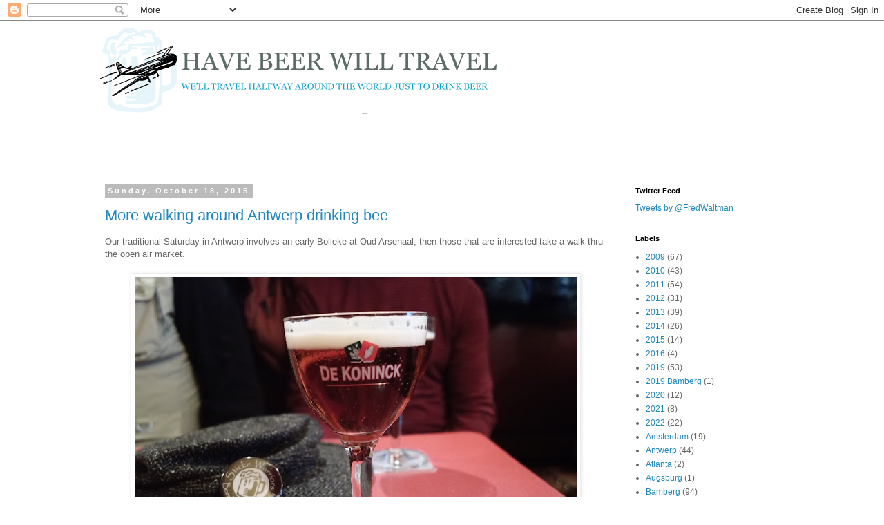

--- FILE ---
content_type: text/html; charset=UTF-8
request_url: https://havebeer.blogspot.com/2015/10/
body_size: 22769
content:
<!DOCTYPE html>
<html class='v2' dir='ltr' lang='en'>
<head>
<link href='https://www.blogger.com/static/v1/widgets/335934321-css_bundle_v2.css' rel='stylesheet' type='text/css'/>
<meta content='width=1100' name='viewport'/>
<meta content='text/html; charset=UTF-8' http-equiv='Content-Type'/>
<meta content='blogger' name='generator'/>
<link href='https://havebeer.blogspot.com/favicon.ico' rel='icon' type='image/x-icon'/>
<link href='https://havebeer.blogspot.com/2015/10/' rel='canonical'/>
<link rel="alternate" type="application/atom+xml" title="Have Beer Will Travel - Atom" href="https://havebeer.blogspot.com/feeds/posts/default" />
<link rel="alternate" type="application/rss+xml" title="Have Beer Will Travel - RSS" href="https://havebeer.blogspot.com/feeds/posts/default?alt=rss" />
<link rel="service.post" type="application/atom+xml" title="Have Beer Will Travel - Atom" href="https://www.blogger.com/feeds/6188763237320269904/posts/default" />
<!--Can't find substitution for tag [blog.ieCssRetrofitLinks]-->
<meta content='https://havebeer.blogspot.com/2015/10/' property='og:url'/>
<meta content='Have Beer Will Travel' property='og:title'/>
<meta content='We&#39;ll travel half way around the world just to drink beer!' property='og:description'/>
<title>Have Beer Will Travel: October 2015</title>
<style id='page-skin-1' type='text/css'><!--
/*
-----------------------------------------------
Blogger Template Style
Name:     Simple
Designer: Blogger
URL:      www.blogger.com
----------------------------------------------- */
/* Content
----------------------------------------------- */
body {
font: normal normal 12px 'Trebuchet MS', Trebuchet, Verdana, sans-serif;
color: #666666;
background: #ffffff none repeat scroll top left;
padding: 0 0 0 0;
}
html body .region-inner {
min-width: 0;
max-width: 100%;
width: auto;
}
h2 {
font-size: 22px;
}
a:link {
text-decoration:none;
color: #2288bb;
}
a:visited {
text-decoration:none;
color: #888888;
}
a:hover {
text-decoration:underline;
color: #33aaff;
}
.body-fauxcolumn-outer .fauxcolumn-inner {
background: transparent none repeat scroll top left;
_background-image: none;
}
.body-fauxcolumn-outer .cap-top {
position: absolute;
z-index: 1;
height: 400px;
width: 100%;
}
.body-fauxcolumn-outer .cap-top .cap-left {
width: 100%;
background: transparent none repeat-x scroll top left;
_background-image: none;
}
.content-outer {
-moz-box-shadow: 0 0 0 rgba(0, 0, 0, .15);
-webkit-box-shadow: 0 0 0 rgba(0, 0, 0, .15);
-goog-ms-box-shadow: 0 0 0 #333333;
box-shadow: 0 0 0 rgba(0, 0, 0, .15);
margin-bottom: 1px;
}
.content-inner {
padding: 10px 40px;
}
.content-inner {
background-color: #ffffff;
}
/* Header
----------------------------------------------- */
.header-outer {
background: transparent none repeat-x scroll 0 -400px;
_background-image: none;
}
.Header h1 {
font: normal normal 40px 'Trebuchet MS',Trebuchet,Verdana,sans-serif;
color: #000000;
text-shadow: 0 0 0 rgba(0, 0, 0, .2);
}
.Header h1 a {
color: #000000;
}
.Header .description {
font-size: 18px;
color: #000000;
}
.header-inner .Header .titlewrapper {
padding: 22px 0;
}
.header-inner .Header .descriptionwrapper {
padding: 0 0;
}
/* Tabs
----------------------------------------------- */
.tabs-inner .section:first-child {
border-top: 0 solid #dddddd;
}
.tabs-inner .section:first-child ul {
margin-top: -1px;
border-top: 1px solid #dddddd;
border-left: 1px solid #dddddd;
border-right: 1px solid #dddddd;
}
.tabs-inner .widget ul {
background: transparent none repeat-x scroll 0 -800px;
_background-image: none;
border-bottom: 1px solid #dddddd;
margin-top: 0;
margin-left: -30px;
margin-right: -30px;
}
.tabs-inner .widget li a {
display: inline-block;
padding: .6em 1em;
font: normal normal 12px 'Trebuchet MS', Trebuchet, Verdana, sans-serif;
color: #000000;
border-left: 1px solid #ffffff;
border-right: 1px solid #dddddd;
}
.tabs-inner .widget li:first-child a {
border-left: none;
}
.tabs-inner .widget li.selected a, .tabs-inner .widget li a:hover {
color: #000000;
background-color: #eeeeee;
text-decoration: none;
}
/* Columns
----------------------------------------------- */
.main-outer {
border-top: 0 solid transparent;
}
.fauxcolumn-left-outer .fauxcolumn-inner {
border-right: 1px solid transparent;
}
.fauxcolumn-right-outer .fauxcolumn-inner {
border-left: 1px solid transparent;
}
/* Headings
----------------------------------------------- */
div.widget > h2,
div.widget h2.title {
margin: 0 0 1em 0;
font: normal bold 11px 'Trebuchet MS',Trebuchet,Verdana,sans-serif;
color: #000000;
}
/* Widgets
----------------------------------------------- */
.widget .zippy {
color: #999999;
text-shadow: 2px 2px 1px rgba(0, 0, 0, .1);
}
.widget .popular-posts ul {
list-style: none;
}
/* Posts
----------------------------------------------- */
h2.date-header {
font: normal bold 11px Arial, Tahoma, Helvetica, FreeSans, sans-serif;
}
.date-header span {
background-color: #bbbbbb;
color: #ffffff;
padding: 0.4em;
letter-spacing: 3px;
margin: inherit;
}
.main-inner {
padding-top: 35px;
padding-bottom: 65px;
}
.main-inner .column-center-inner {
padding: 0 0;
}
.main-inner .column-center-inner .section {
margin: 0 1em;
}
.post {
margin: 0 0 45px 0;
}
h3.post-title, .comments h4 {
font: normal normal 22px 'Trebuchet MS',Trebuchet,Verdana,sans-serif;
margin: .75em 0 0;
}
.post-body {
font-size: 110%;
line-height: 1.4;
position: relative;
}
.post-body img, .post-body .tr-caption-container, .Profile img, .Image img,
.BlogList .item-thumbnail img {
padding: 2px;
background: #ffffff;
border: 1px solid #eeeeee;
-moz-box-shadow: 1px 1px 5px rgba(0, 0, 0, .1);
-webkit-box-shadow: 1px 1px 5px rgba(0, 0, 0, .1);
box-shadow: 1px 1px 5px rgba(0, 0, 0, .1);
}
.post-body img, .post-body .tr-caption-container {
padding: 5px;
}
.post-body .tr-caption-container {
color: #666666;
}
.post-body .tr-caption-container img {
padding: 0;
background: transparent;
border: none;
-moz-box-shadow: 0 0 0 rgba(0, 0, 0, .1);
-webkit-box-shadow: 0 0 0 rgba(0, 0, 0, .1);
box-shadow: 0 0 0 rgba(0, 0, 0, .1);
}
.post-header {
margin: 0 0 1.5em;
line-height: 1.6;
font-size: 90%;
}
.post-footer {
margin: 20px -2px 0;
padding: 5px 10px;
color: #666666;
background-color: #eeeeee;
border-bottom: 1px solid #eeeeee;
line-height: 1.6;
font-size: 90%;
}
#comments .comment-author {
padding-top: 1.5em;
border-top: 1px solid transparent;
background-position: 0 1.5em;
}
#comments .comment-author:first-child {
padding-top: 0;
border-top: none;
}
.avatar-image-container {
margin: .2em 0 0;
}
#comments .avatar-image-container img {
border: 1px solid #eeeeee;
}
/* Comments
----------------------------------------------- */
.comments .comments-content .icon.blog-author {
background-repeat: no-repeat;
background-image: url([data-uri]);
}
.comments .comments-content .loadmore a {
border-top: 1px solid #999999;
border-bottom: 1px solid #999999;
}
.comments .comment-thread.inline-thread {
background-color: #eeeeee;
}
.comments .continue {
border-top: 2px solid #999999;
}
/* Accents
---------------------------------------------- */
.section-columns td.columns-cell {
border-left: 1px solid transparent;
}
.blog-pager {
background: transparent url(//www.blogblog.com/1kt/simple/paging_dot.png) repeat-x scroll top center;
}
.blog-pager-older-link, .home-link,
.blog-pager-newer-link {
background-color: #ffffff;
padding: 5px;
}
.footer-outer {
border-top: 1px dashed #bbbbbb;
}
/* Mobile
----------------------------------------------- */
body.mobile  {
background-size: auto;
}
.mobile .body-fauxcolumn-outer {
background: transparent none repeat scroll top left;
}
.mobile .body-fauxcolumn-outer .cap-top {
background-size: 100% auto;
}
.mobile .content-outer {
-webkit-box-shadow: 0 0 3px rgba(0, 0, 0, .15);
box-shadow: 0 0 3px rgba(0, 0, 0, .15);
}
.mobile .tabs-inner .widget ul {
margin-left: 0;
margin-right: 0;
}
.mobile .post {
margin: 0;
}
.mobile .main-inner .column-center-inner .section {
margin: 0;
}
.mobile .date-header span {
padding: 0.1em 10px;
margin: 0 -10px;
}
.mobile h3.post-title {
margin: 0;
}
.mobile .blog-pager {
background: transparent none no-repeat scroll top center;
}
.mobile .footer-outer {
border-top: none;
}
.mobile .main-inner, .mobile .footer-inner {
background-color: #ffffff;
}
.mobile-index-contents {
color: #666666;
}
.mobile-link-button {
background-color: #2288bb;
}
.mobile-link-button a:link, .mobile-link-button a:visited {
color: #ffffff;
}
.mobile .tabs-inner .section:first-child {
border-top: none;
}
.mobile .tabs-inner .PageList .widget-content {
background-color: #eeeeee;
color: #000000;
border-top: 1px solid #dddddd;
border-bottom: 1px solid #dddddd;
}
.mobile .tabs-inner .PageList .widget-content .pagelist-arrow {
border-left: 1px solid #dddddd;
}

--></style>
<style id='template-skin-1' type='text/css'><!--
body {
min-width: 1080px;
}
.content-outer, .content-fauxcolumn-outer, .region-inner {
min-width: 1080px;
max-width: 1080px;
_width: 1080px;
}
.main-inner .columns {
padding-left: 0;
padding-right: 250px;
}
.main-inner .fauxcolumn-center-outer {
left: 0;
right: 250px;
/* IE6 does not respect left and right together */
_width: expression(this.parentNode.offsetWidth -
parseInt("0") -
parseInt("250px") + 'px');
}
.main-inner .fauxcolumn-left-outer {
width: 0;
}
.main-inner .fauxcolumn-right-outer {
width: 250px;
}
.main-inner .column-left-outer {
width: 0;
right: 100%;
margin-left: -0;
}
.main-inner .column-right-outer {
width: 250px;
margin-right: -250px;
}
#layout {
min-width: 0;
}
#layout .content-outer {
min-width: 0;
width: 800px;
}
#layout .region-inner {
min-width: 0;
width: auto;
}
body#layout div.add_widget {
padding: 8px;
}
body#layout div.add_widget a {
margin-left: 32px;
}
--></style>
<script type='text/javascript'>
        (function(i,s,o,g,r,a,m){i['GoogleAnalyticsObject']=r;i[r]=i[r]||function(){
        (i[r].q=i[r].q||[]).push(arguments)},i[r].l=1*new Date();a=s.createElement(o),
        m=s.getElementsByTagName(o)[0];a.async=1;a.src=g;m.parentNode.insertBefore(a,m)
        })(window,document,'script','https://www.google-analytics.com/analytics.js','ga');
        ga('create', 'UA-1589895-4', 'auto', 'blogger');
        ga('blogger.send', 'pageview');
      </script>
<link href='https://www.blogger.com/dyn-css/authorization.css?targetBlogID=6188763237320269904&amp;zx=b415362f-755f-48b3-a157-349c9287cbd7' media='none' onload='if(media!=&#39;all&#39;)media=&#39;all&#39;' rel='stylesheet'/><noscript><link href='https://www.blogger.com/dyn-css/authorization.css?targetBlogID=6188763237320269904&amp;zx=b415362f-755f-48b3-a157-349c9287cbd7' rel='stylesheet'/></noscript>
<meta name='google-adsense-platform-account' content='ca-host-pub-1556223355139109'/>
<meta name='google-adsense-platform-domain' content='blogspot.com'/>

<!-- data-ad-client=ca-pub-6394860540829293 -->

</head>
<body class='loading variant-simplysimple'>
<div class='navbar section' id='navbar' name='Navbar'><div class='widget Navbar' data-version='1' id='Navbar1'><script type="text/javascript">
    function setAttributeOnload(object, attribute, val) {
      if(window.addEventListener) {
        window.addEventListener('load',
          function(){ object[attribute] = val; }, false);
      } else {
        window.attachEvent('onload', function(){ object[attribute] = val; });
      }
    }
  </script>
<div id="navbar-iframe-container"></div>
<script type="text/javascript" src="https://apis.google.com/js/platform.js"></script>
<script type="text/javascript">
      gapi.load("gapi.iframes:gapi.iframes.style.bubble", function() {
        if (gapi.iframes && gapi.iframes.getContext) {
          gapi.iframes.getContext().openChild({
              url: 'https://www.blogger.com/navbar/6188763237320269904?origin\x3dhttps://havebeer.blogspot.com',
              where: document.getElementById("navbar-iframe-container"),
              id: "navbar-iframe"
          });
        }
      });
    </script><script type="text/javascript">
(function() {
var script = document.createElement('script');
script.type = 'text/javascript';
script.src = '//pagead2.googlesyndication.com/pagead/js/google_top_exp.js';
var head = document.getElementsByTagName('head')[0];
if (head) {
head.appendChild(script);
}})();
</script>
</div></div>
<div class='body-fauxcolumns'>
<div class='fauxcolumn-outer body-fauxcolumn-outer'>
<div class='cap-top'>
<div class='cap-left'></div>
<div class='cap-right'></div>
</div>
<div class='fauxborder-left'>
<div class='fauxborder-right'></div>
<div class='fauxcolumn-inner'>
</div>
</div>
<div class='cap-bottom'>
<div class='cap-left'></div>
<div class='cap-right'></div>
</div>
</div>
</div>
<div class='content'>
<div class='content-fauxcolumns'>
<div class='fauxcolumn-outer content-fauxcolumn-outer'>
<div class='cap-top'>
<div class='cap-left'></div>
<div class='cap-right'></div>
</div>
<div class='fauxborder-left'>
<div class='fauxborder-right'></div>
<div class='fauxcolumn-inner'>
</div>
</div>
<div class='cap-bottom'>
<div class='cap-left'></div>
<div class='cap-right'></div>
</div>
</div>
</div>
<div class='content-outer'>
<div class='content-cap-top cap-top'>
<div class='cap-left'></div>
<div class='cap-right'></div>
</div>
<div class='fauxborder-left content-fauxborder-left'>
<div class='fauxborder-right content-fauxborder-right'></div>
<div class='content-inner'>
<header>
<div class='header-outer'>
<div class='header-cap-top cap-top'>
<div class='cap-left'></div>
<div class='cap-right'></div>
</div>
<div class='fauxborder-left header-fauxborder-left'>
<div class='fauxborder-right header-fauxborder-right'></div>
<div class='region-inner header-inner'>
<div class='header section' id='header' name='Header'><div class='widget Header' data-version='1' id='Header1'>
<div id='header-inner'>
<a href='https://havebeer.blogspot.com/' style='display: block'>
<img alt='Have Beer Will Travel' height='195px; ' id='Header1_headerimg' src='https://blogger.googleusercontent.com/img/b/R29vZ2xl/AVvXsEgQn7lU4NPMID3Uf5gIFvyqfv5ujBlNWzFexRkJpWvg587jsGzAO04BORgLdb_rCBYNNHAkHhY8Nv9BazoVIcZUHaESMux_KgWgGLgfI0sYi9JRxgBHhOkBxfWo1nbSiD222UynOrmDr72a/s1600-r/hbwt_header.png' style='display: block' width='579px; '/>
</a>
</div>
</div></div>
</div>
</div>
<div class='header-cap-bottom cap-bottom'>
<div class='cap-left'></div>
<div class='cap-right'></div>
</div>
</div>
</header>
<div class='tabs-outer'>
<div class='tabs-cap-top cap-top'>
<div class='cap-left'></div>
<div class='cap-right'></div>
</div>
<div class='fauxborder-left tabs-fauxborder-left'>
<div class='fauxborder-right tabs-fauxborder-right'></div>
<div class='region-inner tabs-inner'>
<div class='tabs no-items section' id='crosscol' name='Cross-Column'></div>
<div class='tabs no-items section' id='crosscol-overflow' name='Cross-Column 2'></div>
</div>
</div>
<div class='tabs-cap-bottom cap-bottom'>
<div class='cap-left'></div>
<div class='cap-right'></div>
</div>
</div>
<div class='main-outer'>
<div class='main-cap-top cap-top'>
<div class='cap-left'></div>
<div class='cap-right'></div>
</div>
<div class='fauxborder-left main-fauxborder-left'>
<div class='fauxborder-right main-fauxborder-right'></div>
<div class='region-inner main-inner'>
<div class='columns fauxcolumns'>
<div class='fauxcolumn-outer fauxcolumn-center-outer'>
<div class='cap-top'>
<div class='cap-left'></div>
<div class='cap-right'></div>
</div>
<div class='fauxborder-left'>
<div class='fauxborder-right'></div>
<div class='fauxcolumn-inner'>
</div>
</div>
<div class='cap-bottom'>
<div class='cap-left'></div>
<div class='cap-right'></div>
</div>
</div>
<div class='fauxcolumn-outer fauxcolumn-left-outer'>
<div class='cap-top'>
<div class='cap-left'></div>
<div class='cap-right'></div>
</div>
<div class='fauxborder-left'>
<div class='fauxborder-right'></div>
<div class='fauxcolumn-inner'>
</div>
</div>
<div class='cap-bottom'>
<div class='cap-left'></div>
<div class='cap-right'></div>
</div>
</div>
<div class='fauxcolumn-outer fauxcolumn-right-outer'>
<div class='cap-top'>
<div class='cap-left'></div>
<div class='cap-right'></div>
</div>
<div class='fauxborder-left'>
<div class='fauxborder-right'></div>
<div class='fauxcolumn-inner'>
</div>
</div>
<div class='cap-bottom'>
<div class='cap-left'></div>
<div class='cap-right'></div>
</div>
</div>
<!-- corrects IE6 width calculation -->
<div class='columns-inner'>
<div class='column-center-outer'>
<div class='column-center-inner'>
<div class='main section' id='main' name='Main'><div class='widget Blog' data-version='1' id='Blog1'>
<div class='blog-posts hfeed'>

          <div class="date-outer">
        
<h2 class='date-header'><span>Sunday, October 18, 2015</span></h2>

          <div class="date-posts">
        
<div class='post-outer'>
<div class='post hentry uncustomized-post-template' itemprop='blogPost' itemscope='itemscope' itemtype='http://schema.org/BlogPosting'>
<meta content='https://blogger.googleusercontent.com/img/b/R29vZ2xl/AVvXsEgRnQl_0gn50DQc0fyRuLJY39FcbCaV-FBSWa5GnD1lFGWjN2IuuYugBeQ3Ie6ulDTOh130pRr_gvLYzsiZWN_0Jiu7Pae6c_dWLXQExZ4qwNY88E1w8pdD6YLIen4tqgtwoK_PY61VeEI/s640/DXO_0349.jpg' itemprop='image_url'/>
<meta content='6188763237320269904' itemprop='blogId'/>
<meta content='7309700895777654318' itemprop='postId'/>
<a name='7309700895777654318'></a>
<h3 class='post-title entry-title' itemprop='name'>
<a href='https://havebeer.blogspot.com/2015/10/more-walking-around-antwerp-drinking-bee.html'>More walking around Antwerp drinking bee</a>
</h3>
<div class='post-header'>
<div class='post-header-line-1'></div>
</div>
<div class='post-body entry-content' id='post-body-7309700895777654318' itemprop='description articleBody'>
<div class="separator" style="clear: both; text-align: center;">
</div>
<div class="separator" style="clear: both; text-align: left;">
Our traditional Saturday in Antwerp involves an early Bolleke at Oud Arsenaal, then those that are interested take a walk thru the open air market.</div>
<div class="separator" style="clear: both; text-align: center;">
<br /></div>
<div class="separator" style="clear: both; text-align: center;">
<a href="https://blogger.googleusercontent.com/img/b/R29vZ2xl/AVvXsEgRnQl_0gn50DQc0fyRuLJY39FcbCaV-FBSWa5GnD1lFGWjN2IuuYugBeQ3Ie6ulDTOh130pRr_gvLYzsiZWN_0Jiu7Pae6c_dWLXQExZ4qwNY88E1w8pdD6YLIen4tqgtwoK_PY61VeEI/s1600/DXO_0349.jpg" imageanchor="1" style="margin-left: 1em; margin-right: 1em;"><img border="0" height="426" src="https://blogger.googleusercontent.com/img/b/R29vZ2xl/AVvXsEgRnQl_0gn50DQc0fyRuLJY39FcbCaV-FBSWa5GnD1lFGWjN2IuuYugBeQ3Ie6ulDTOh130pRr_gvLYzsiZWN_0Jiu7Pae6c_dWLXQExZ4qwNY88E1w8pdD6YLIen4tqgtwoK_PY61VeEI/s640/DXO_0349.jpg" width="640" /></a></div>
<br />
I'd seen the market and didn't have anything to buy, so I stayed for another beer, this one the house beer, Arsenaaltje<br />
<br />
<div class="separator" style="clear: both; text-align: center;">
<a href="https://blogger.googleusercontent.com/img/b/R29vZ2xl/AVvXsEiBiKxLTXJQ2tL6bHCxcAP3c4skWbpv9rSm8X-kSC0L_Ao0U-DO6vu2y7kgDVfO8lKsYe2GveWa5X5hyphenhyphenTgkS85PiE66ewx-aHng0jZUfBpo29Xh8GihjrV-Fp1_Ihtw67OkvrD-JInkHJo/s1600/DXO_0353.jpg" imageanchor="1" style="margin-left: 1em; margin-right: 1em;"><img border="0" height="426" src="https://blogger.googleusercontent.com/img/b/R29vZ2xl/AVvXsEiBiKxLTXJQ2tL6bHCxcAP3c4skWbpv9rSm8X-kSC0L_Ao0U-DO6vu2y7kgDVfO8lKsYe2GveWa5X5hyphenhyphenTgkS85PiE66ewx-aHng0jZUfBpo29Xh8GihjrV-Fp1_Ihtw67OkvrD-JInkHJo/s640/DXO_0353.jpg" width="640" /></a></div>
<br />
<br />
When the group was back together we walked around the Cathedral...<br />
<br />
<div class="separator" style="clear: both; text-align: center;">
<a href="https://blogger.googleusercontent.com/img/b/R29vZ2xl/AVvXsEgNxiQcoGchPgt0mJsH0j9YCKsVi8ZdRk6NvATaJnuePrsL0RwVd6XpVNj2V47Ue-nX5ordr7idrGXffL4G2OinTqYPWvpxmsnh3D9xftaY1zjGWuufzctxGQ98NGky-FUvKPMINMwqS6A/s1600/DXO_0354.jpg" imageanchor="1" style="margin-left: 1em; margin-right: 1em;"><img border="0" height="426" src="https://blogger.googleusercontent.com/img/b/R29vZ2xl/AVvXsEgNxiQcoGchPgt0mJsH0j9YCKsVi8ZdRk6NvATaJnuePrsL0RwVd6XpVNj2V47Ue-nX5ordr7idrGXffL4G2OinTqYPWvpxmsnh3D9xftaY1zjGWuufzctxGQ98NGky-FUvKPMINMwqS6A/s640/DXO_0354.jpg" width="640" /></a></div>
<br />
<br />
...to &nbsp;place called Bar Deco. From the outside it doesn't look that interesting but they have a decent tap list and a wonderful bottle list, including lots of lambics.<br />
<br />
<div class="separator" style="clear: both; text-align: center;">
<a href="https://blogger.googleusercontent.com/img/b/R29vZ2xl/AVvXsEiWmuwmlbMW9kZfsv0S1OIZ5pCohT2-CQ8N6IJ3HiKsRYTLBQK3a7RXj39xsubg5aP6vGgHO8G8iMJoxOZ5_K5A_f-hoxJABd4KKcPQo_kTnW6nWRQ1VrNcFbZsnsM4vLU_M2t3K-jREUU/s1600/DXO_0357.jpg" imageanchor="1" style="margin-left: 1em; margin-right: 1em;"><img border="0" height="426" src="https://blogger.googleusercontent.com/img/b/R29vZ2xl/AVvXsEiWmuwmlbMW9kZfsv0S1OIZ5pCohT2-CQ8N6IJ3HiKsRYTLBQK3a7RXj39xsubg5aP6vGgHO8G8iMJoxOZ5_K5A_f-hoxJABd4KKcPQo_kTnW6nWRQ1VrNcFbZsnsM4vLU_M2t3K-jREUU/s640/DXO_0357.jpg" width="640" /></a></div>
<br />
I had a Kriek Boon -- a bit sweeter than I like but very refreshing.<br />
<br />
<div class="separator" style="clear: both; text-align: center;">
<a href="https://blogger.googleusercontent.com/img/b/R29vZ2xl/AVvXsEhLX2uwxj23RtLC-oSAFKyb7zqL-fvZ5ifRHupwv9ls0yA34iUZvx6HOKwmt36lfXHrIuc484qWx9phMIke_35C3PqU4wQLZDw7CVhSTY9LsUazHDtAXvCundjZuKMDxsdZ9G6775Lfz1o/s1600/DXO_0359.jpg" imageanchor="1" style="margin-left: 1em; margin-right: 1em;"><img border="0" height="426" src="https://blogger.googleusercontent.com/img/b/R29vZ2xl/AVvXsEhLX2uwxj23RtLC-oSAFKyb7zqL-fvZ5ifRHupwv9ls0yA34iUZvx6HOKwmt36lfXHrIuc484qWx9phMIke_35C3PqU4wQLZDw7CVhSTY9LsUazHDtAXvCundjZuKMDxsdZ9G6775Lfz1o/s640/DXO_0359.jpg" width="640" /></a></div>
<br />
<div class="separator" style="clear: both; text-align: center;">
<a href="https://blogger.googleusercontent.com/img/b/R29vZ2xl/AVvXsEg7o6xFEqkGfeUm2hssvkNxCYb8p13T42hspATAABleCb3MVjZEi95GNEjxEgBhABO283Fl1OOOT_onXz8Ng0u7X5jP3tl4ncxTOUWB8qctHEw6W6gxXU8YPQdXNcalEmx4VloX34RtQN0/s1600/DXO_0360.jpg" imageanchor="1" style="margin-left: 1em; margin-right: 1em;"><img border="0" height="426" src="https://blogger.googleusercontent.com/img/b/R29vZ2xl/AVvXsEg7o6xFEqkGfeUm2hssvkNxCYb8p13T42hspATAABleCb3MVjZEi95GNEjxEgBhABO283Fl1OOOT_onXz8Ng0u7X5jP3tl4ncxTOUWB8qctHEw6W6gxXU8YPQdXNcalEmx4VloX34RtQN0/s640/DXO_0360.jpg" width="640" /></a></div>
<br />
<div class="separator" style="clear: both; text-align: center;">
<a href="https://blogger.googleusercontent.com/img/b/R29vZ2xl/AVvXsEgDXMm7InjRrngpTp9KqpzqTMIwYZeBm2qKr90Zc18N9xBY4ZBTtbC4l18_D6MO6g0wFWxG5agBAXyiO9z3yh4Lq30DYknJaMLALab8qwcI0TPSXpNeD2zQQW7rD_qgjwui3xtjgedUnKo/s1600/DXO_0361.jpg" imageanchor="1" style="margin-left: 1em; margin-right: 1em;"><img border="0" height="426" src="https://blogger.googleusercontent.com/img/b/R29vZ2xl/AVvXsEgDXMm7InjRrngpTp9KqpzqTMIwYZeBm2qKr90Zc18N9xBY4ZBTtbC4l18_D6MO6g0wFWxG5agBAXyiO9z3yh4Lq30DYknJaMLALab8qwcI0TPSXpNeD2zQQW7rD_qgjwui3xtjgedUnKo/s640/DXO_0361.jpg" width="640" /></a></div>
<br />
Then it was over to Antwearps Bierhuiske, one of the better beer cafes in Antwerp.<br />
<br />
<div class="separator" style="clear: both; text-align: center;">
<a href="https://blogger.googleusercontent.com/img/b/R29vZ2xl/AVvXsEg-MdF-uoNbzYMqUcZKcj627lJmBVqXcrHBNzco2jj5zqBHttxeMpUkBbZpEsthYE8vrEXvnYSvVFwk5C4Qh5FyMx5us_NkTV_rZh8yw5E51b6ocz3q-WdSwJjZzsBCcxwqogpAbFaFwXo/s1600/DXO_0362.jpg" imageanchor="1" style="margin-left: 1em; margin-right: 1em;"><img border="0" height="426" src="https://blogger.googleusercontent.com/img/b/R29vZ2xl/AVvXsEg-MdF-uoNbzYMqUcZKcj627lJmBVqXcrHBNzco2jj5zqBHttxeMpUkBbZpEsthYE8vrEXvnYSvVFwk5C4Qh5FyMx5us_NkTV_rZh8yw5E51b6ocz3q-WdSwJjZzsBCcxwqogpAbFaFwXo/s640/DXO_0362.jpg" width="640" /></a></div>
<br />
<div class="separator" style="clear: both; text-align: center;">
<a href="https://blogger.googleusercontent.com/img/b/R29vZ2xl/AVvXsEgr4LARCLk1Zla3KSjehFkKRi6IzAJ3gkIzgC0kUayZxdOlF2DFqw_3sZpyAvyW-zCLH5bmPm_0Ebqhx-E1-MwIpbcVNEEFu5zSogHZ2xSOHz2IxOpt_43S6aOFPhftXsQ3pZIH3-jdw3o/s1600/DXO_0363.jpg" imageanchor="1" style="margin-left: 1em; margin-right: 1em;"><img border="0" height="426" src="https://blogger.googleusercontent.com/img/b/R29vZ2xl/AVvXsEgr4LARCLk1Zla3KSjehFkKRi6IzAJ3gkIzgC0kUayZxdOlF2DFqw_3sZpyAvyW-zCLH5bmPm_0Ebqhx-E1-MwIpbcVNEEFu5zSogHZ2xSOHz2IxOpt_43S6aOFPhftXsQ3pZIH3-jdw3o/s640/DXO_0363.jpg" width="640" /></a></div>
<br />
I started off with a 3 Forquets Lupulus a hoppy Belgian IPA (of hoppy Triple if you prefer).<br />
<br />
<div class="separator" style="clear: both; text-align: center;">
<a href="https://blogger.googleusercontent.com/img/b/R29vZ2xl/AVvXsEhqkACWHpXstj-eJpkeVG3ybjyrUKLFlsLko0T8UhuDeo0xLBncaTCLv7DYY1ZQYUwJlQPTPzDTnbxTcDSeivdDB2T7QaFKA7r0YbIppG6oORSCWPLajTIP-_dROVdBB79kyHovuuZp2a0/s1600/DXO_0365.jpg" imageanchor="1" style="margin-left: 1em; margin-right: 1em;"><img border="0" height="426" src="https://blogger.googleusercontent.com/img/b/R29vZ2xl/AVvXsEhqkACWHpXstj-eJpkeVG3ybjyrUKLFlsLko0T8UhuDeo0xLBncaTCLv7DYY1ZQYUwJlQPTPzDTnbxTcDSeivdDB2T7QaFKA7r0YbIppG6oORSCWPLajTIP-_dROVdBB79kyHovuuZp2a0/s640/DXO_0365.jpg" width="640" /></a></div>
<div class="separator" style="clear: both; text-align: center;">
<br /></div>
<div class="separator" style="clear: both; text-align: left;">
Keeping on the theme, next was Choufee Houblon, another Belgian IPA. Both were great.</div>
<div class="separator" style="clear: both; text-align: left;">
<br /></div>
<div class="separator" style="clear: both; text-align: center;">
<a href="https://blogger.googleusercontent.com/img/b/R29vZ2xl/AVvXsEjmolYNAKUSI9byKcCTH9q_0oFKVeDYjY9j2UA7Gb_jjFvoTf-swnYH0pqcgow0G62-NBfJulqZIRFXJACbJrWHSTFwXkZKdiIdhI5Z20bsXcZh0h3_RQs6rUZE489LczgtWANEVngA9Dk/s1600/DXO_0366.jpg" imageanchor="1" style="margin-left: 1em; margin-right: 1em;"><img border="0" height="426" src="https://blogger.googleusercontent.com/img/b/R29vZ2xl/AVvXsEjmolYNAKUSI9byKcCTH9q_0oFKVeDYjY9j2UA7Gb_jjFvoTf-swnYH0pqcgow0G62-NBfJulqZIRFXJACbJrWHSTFwXkZKdiIdhI5Z20bsXcZh0h3_RQs6rUZE489LczgtWANEVngA9Dk/s640/DXO_0366.jpg" width="640" /></a></div>
<br />
We needed some food so we walked around the corner to Gollem. Their tap list has gotten better over the years, many more interesting beers.<br />
<div class="separator" style="clear: both; text-align: center;">
</div>
<br />
<div class="separator" style="clear: both; text-align: center;">
<a href="https://blogger.googleusercontent.com/img/b/R29vZ2xl/AVvXsEiVnIPz27Suqz0_3w_YyfFHnxgs0ipY_P_s5DAnl3Ab1aiGP7ENWDDADdLycuu0ZBcl5T-RE8u9OhnlUmwQs8RnB8HtRoPWrHfFlUxaiHqhokfnPyoUtU8Jx4E6PBU3QQwaU6kt8iVDjRI/s1600/DXO_0368.jpg" imageanchor="1" style="margin-left: 1em; margin-right: 1em;"><img border="0" height="426" src="https://blogger.googleusercontent.com/img/b/R29vZ2xl/AVvXsEiVnIPz27Suqz0_3w_YyfFHnxgs0ipY_P_s5DAnl3Ab1aiGP7ENWDDADdLycuu0ZBcl5T-RE8u9OhnlUmwQs8RnB8HtRoPWrHfFlUxaiHqhokfnPyoUtU8Jx4E6PBU3QQwaU6kt8iVDjRI/s640/DXO_0368.jpg" width="640" /></a></div>
<br />
I had the Schelde Brouwerij Zeezuiper with my Vlaams Stoofvleees.<br />
<div class="separator" style="clear: both; text-align: center;">
</div>
<br />
<div class="separator" style="clear: both; text-align: center;">
<a href="https://blogger.googleusercontent.com/img/b/R29vZ2xl/AVvXsEhosaI-wSNRJfi8O7g8NySNjQY99Xm5WiVM-OaIMZ8b_7Luq_M1cnAzIbCBaz9zFBYW-fXS_oy9FvU9VgOLtRdTcMt14JVe0Rgpt33_VX6yqSTtnHYPBFycqD8vzTVKRhQQiFTUNuP_Q08/s1600/DXO_0370.jpg" imageanchor="1" style="margin-left: 1em; margin-right: 1em;"><img border="0" height="426" src="https://blogger.googleusercontent.com/img/b/R29vZ2xl/AVvXsEhosaI-wSNRJfi8O7g8NySNjQY99Xm5WiVM-OaIMZ8b_7Luq_M1cnAzIbCBaz9zFBYW-fXS_oy9FvU9VgOLtRdTcMt14JVe0Rgpt33_VX6yqSTtnHYPBFycqD8vzTVKRhQQiFTUNuP_Q08/s640/DXO_0370.jpg" width="640" /></a></div>
<br />
<div class="separator" style="clear: both; text-align: center;">
<a href="https://blogger.googleusercontent.com/img/b/R29vZ2xl/AVvXsEhyfxJ3FpoMSERk7DxrRcDNKpZOEbafQBIQiM-TDd_UzxLUiP6K9qBBDWIi8tMyUTqFPZ8VGx41QocEb47V-hyMJMzez_Qn6RJFe1dUWbU55i3DKdEMCCvFd2vRMAyDC5IRx_DsVUg8pbg/s1600/DXO_0372.jpg" imageanchor="1" style="margin-left: 1em; margin-right: 1em;"><img border="0" height="426" src="https://blogger.googleusercontent.com/img/b/R29vZ2xl/AVvXsEhyfxJ3FpoMSERk7DxrRcDNKpZOEbafQBIQiM-TDd_UzxLUiP6K9qBBDWIi8tMyUTqFPZ8VGx41QocEb47V-hyMJMzez_Qn6RJFe1dUWbU55i3DKdEMCCvFd2vRMAyDC5IRx_DsVUg8pbg/s640/DXO_0372.jpg" width="640" /></a></div>
Way too much food -- the stew was made with Westmalle Dubble.<br />
<br />
Then it was 4pm and you know where we were next...<br />
<br />
<div class="separator" style="clear: both; text-align: center;">
<a href="https://blogger.googleusercontent.com/img/b/R29vZ2xl/AVvXsEjnqp_UFRuB3tNNjIoyPPQG2H-SJqVt3PwrZQyfSyGXRZbkZqZFbgmB4gQZ6TxoOYvZ6as9xm4TL_N25ceJh7dQWCRb1ywWAWX_VYC9_CqgoeTZKxPiJj0Eycx9W0Of-udc9YamqO7kFns/s1600/DXO_0375.jpg" imageanchor="1" style="margin-left: 1em; margin-right: 1em;"><img border="0" height="426" src="https://blogger.googleusercontent.com/img/b/R29vZ2xl/AVvXsEjnqp_UFRuB3tNNjIoyPPQG2H-SJqVt3PwrZQyfSyGXRZbkZqZFbgmB4gQZ6TxoOYvZ6as9xm4TL_N25ceJh7dQWCRb1ywWAWX_VYC9_CqgoeTZKxPiJj0Eycx9W0Of-udc9YamqO7kFns/s640/DXO_0375.jpg" width="640" /></a></div>
<br />
I hadn't had the La Trappe Quad, so I did.<br />
<br />
<div class="separator" style="clear: both; text-align: center;">
<a href="https://blogger.googleusercontent.com/img/b/R29vZ2xl/AVvXsEhswijmSGcxvSwar5G2vgdl_3eAkKHToRs1tXyRTPs1_7adNC3Vfym6PkNhwtJxg_Jdo7noBsMlrWHko3DhJP5M80u5BOFPBmLrBCdebIM24JcHyRxh-x7xFVbytZN_Abm667FCl_knbdM/s1600/DXO_0379.jpg" imageanchor="1" style="margin-left: 1em; margin-right: 1em;"><img border="0" height="426" src="https://blogger.googleusercontent.com/img/b/R29vZ2xl/AVvXsEhswijmSGcxvSwar5G2vgdl_3eAkKHToRs1tXyRTPs1_7adNC3Vfym6PkNhwtJxg_Jdo7noBsMlrWHko3DhJP5M80u5BOFPBmLrBCdebIM24JcHyRxh-x7xFVbytZN_Abm667FCl_knbdM/s640/DXO_0379.jpg" width="640" /></a></div>
<br />
Tom ordered an Oerbier so I had an Arabier. Both were nice, hard to choose which I liked better.<br />
<br />
<div class="separator" style="clear: both; text-align: center;">
<a href="https://blogger.googleusercontent.com/img/b/R29vZ2xl/AVvXsEh4HOOsBGGfXhl2Gq_s0Ds3zcpNVwFZZJ9dDBzFc-EVgF0AdgwX8bwzQvpjmHPV7iHwaJzj4SbwVgN8jqmmkHsMC6h4BGhc0tkrY9iIJeqfDqTjAgSMP5D1W02CzStmM_BzbPYMIuR4mpo/s1600/DXO_0380.jpg" imageanchor="1" style="margin-left: 1em; margin-right: 1em;"><img border="0" height="426" src="https://blogger.googleusercontent.com/img/b/R29vZ2xl/AVvXsEh4HOOsBGGfXhl2Gq_s0Ds3zcpNVwFZZJ9dDBzFc-EVgF0AdgwX8bwzQvpjmHPV7iHwaJzj4SbwVgN8jqmmkHsMC6h4BGhc0tkrY9iIJeqfDqTjAgSMP5D1W02CzStmM_BzbPYMIuR4mpo/s640/DXO_0380.jpg" width="640" /></a></div>
<br />
Getting ready to call it a night, we went out with a bang -- De Struise Black Albert and Mikkeller Black. The Black Albert was "only" 13% but stood up well. As somebody once said, don't be afraid of the dark...<br />
<br />
<div class="separator" style="clear: both; text-align: center;">
<a href="https://blogger.googleusercontent.com/img/b/R29vZ2xl/AVvXsEjyEh348xVez7oYbpo29pVvk1Q4Q1bqL0bDbevL-Fb4mZBjO3Q8QBLRZw8w-5LXlW1UHVvrKnxPDcWueIaSbBTsXBkh-oXCbqBoBad2AwnYZMz0CPEPcdeVL7fCC3rHaolNmXPySV9InTg/s1600/DXO_0383.jpg" imageanchor="1" style="margin-left: 1em; margin-right: 1em;"><img border="0" height="426" src="https://blogger.googleusercontent.com/img/b/R29vZ2xl/AVvXsEjyEh348xVez7oYbpo29pVvk1Q4Q1bqL0bDbevL-Fb4mZBjO3Q8QBLRZw8w-5LXlW1UHVvrKnxPDcWueIaSbBTsXBkh-oXCbqBoBad2AwnYZMz0CPEPcdeVL7fCC3rHaolNmXPySV9InTg/s640/DXO_0383.jpg" width="640" /></a></div>
<br />
Sunday we will take our trip into Brussels.
<div style='clear: both;'></div>
</div>
<div class='post-footer'>
<div class='post-footer-line post-footer-line-1'>
<span class='post-author vcard'>
Posted by
<span class='fn' itemprop='author' itemscope='itemscope' itemtype='http://schema.org/Person'>
<meta content='https://www.blogger.com/profile/00571816053417186892' itemprop='url'/>
<a class='g-profile' href='https://www.blogger.com/profile/00571816053417186892' rel='author' title='author profile'>
<span itemprop='name'>The Mad Brewer</span>
</a>
</span>
</span>
<span class='post-timestamp'>
at
<meta content='https://havebeer.blogspot.com/2015/10/more-walking-around-antwerp-drinking-bee.html' itemprop='url'/>
<a class='timestamp-link' href='https://havebeer.blogspot.com/2015/10/more-walking-around-antwerp-drinking-bee.html' rel='bookmark' title='permanent link'><abbr class='published' itemprop='datePublished' title='2015-10-18T00:20:00-07:00'>12:20&#8239;AM</abbr></a>
</span>
<span class='post-comment-link'>
<a class='comment-link' href='https://www.blogger.com/comment/fullpage/post/6188763237320269904/7309700895777654318' onclick=''>
1 comment:
  </a>
</span>
<span class='post-icons'>
<span class='item-action'>
<a href='https://www.blogger.com/email-post/6188763237320269904/7309700895777654318' title='Email Post'>
<img alt='' class='icon-action' height='13' src='https://resources.blogblog.com/img/icon18_email.gif' width='18'/>
</a>
</span>
<span class='item-control blog-admin pid-322414019'>
<a href='https://www.blogger.com/post-edit.g?blogID=6188763237320269904&postID=7309700895777654318&from=pencil' title='Edit Post'>
<img alt='' class='icon-action' height='18' src='https://resources.blogblog.com/img/icon18_edit_allbkg.gif' width='18'/>
</a>
</span>
</span>
<div class='post-share-buttons goog-inline-block'>
<a class='goog-inline-block share-button sb-email' href='https://www.blogger.com/share-post.g?blogID=6188763237320269904&postID=7309700895777654318&target=email' target='_blank' title='Email This'><span class='share-button-link-text'>Email This</span></a><a class='goog-inline-block share-button sb-blog' href='https://www.blogger.com/share-post.g?blogID=6188763237320269904&postID=7309700895777654318&target=blog' onclick='window.open(this.href, "_blank", "height=270,width=475"); return false;' target='_blank' title='BlogThis!'><span class='share-button-link-text'>BlogThis!</span></a><a class='goog-inline-block share-button sb-twitter' href='https://www.blogger.com/share-post.g?blogID=6188763237320269904&postID=7309700895777654318&target=twitter' target='_blank' title='Share to X'><span class='share-button-link-text'>Share to X</span></a><a class='goog-inline-block share-button sb-facebook' href='https://www.blogger.com/share-post.g?blogID=6188763237320269904&postID=7309700895777654318&target=facebook' onclick='window.open(this.href, "_blank", "height=430,width=640"); return false;' target='_blank' title='Share to Facebook'><span class='share-button-link-text'>Share to Facebook</span></a><a class='goog-inline-block share-button sb-pinterest' href='https://www.blogger.com/share-post.g?blogID=6188763237320269904&postID=7309700895777654318&target=pinterest' target='_blank' title='Share to Pinterest'><span class='share-button-link-text'>Share to Pinterest</span></a>
</div>
</div>
<div class='post-footer-line post-footer-line-2'>
<span class='post-labels'>
Labels:
<a href='https://havebeer.blogspot.com/search/label/2015' rel='tag'>2015</a>,
<a href='https://havebeer.blogspot.com/search/label/Antwerp' rel='tag'>Antwerp</a>,
<a href='https://havebeer.blogspot.com/search/label/Sticke%20Trip' rel='tag'>Sticke Trip</a>
</span>
</div>
<div class='post-footer-line post-footer-line-3'>
<span class='post-location'>
</span>
</div>
</div>
</div>
</div>
<div class='inline-ad'>
<script type="text/javascript"><!--
google_ad_client = "ca-pub-6394860540829293";
google_ad_host = "ca-host-pub-1556223355139109";
google_ad_host_channel = "L0007";
/* havebeer_main_Blog1_300x250_as */
google_ad_slot = "6209953404";
google_ad_width = 300;
google_ad_height = 250;
//-->
</script>
<script type="text/javascript"
src="//pagead2.googlesyndication.com/pagead/show_ads.js">
</script>
</div>

          </div></div>
        

          <div class="date-outer">
        
<h2 class='date-header'><span>Friday, October 16, 2015</span></h2>

          <div class="date-posts">
        
<div class='post-outer'>
<div class='post hentry uncustomized-post-template' itemprop='blogPost' itemscope='itemscope' itemtype='http://schema.org/BlogPosting'>
<meta content='https://blogger.googleusercontent.com/img/b/R29vZ2xl/AVvXsEhXzJM9tExFq05rTD3XH-auT9nWUEtPZO96kIQHjOZttZLdfrTYbPAS-6J8OiQoJe4RXCG8IOpluhCo0qhftYNXIRMH8IC53TSHlyh2KDstAj3x4JqKGFDn0qpVun77pCeYB4F19SF2m4M/s640/DXO_0282.jpg' itemprop='image_url'/>
<meta content='6188763237320269904' itemprop='blogId'/>
<meta content='1523976017177139555' itemprop='postId'/>
<a name='1523976017177139555'></a>
<h3 class='post-title entry-title' itemprop='name'>
<a href='https://havebeer.blogspot.com/2015/10/walking-around-antwerp-drinking-beer.html'>Walking around Antwerp drinking beer</a>
</h3>
<div class='post-header'>
<div class='post-header-line-1'></div>
</div>
<div class='post-body entry-content' id='post-body-1523976017177139555' itemprop='description articleBody'>
<div class="separator" style="clear: both; text-align: left;">
The first stop was Oud Arsenaal -- we wanted to get there with to start the day to try the two Trappist "Monk's" beers they had -- Westmalle Extra and Chimay Doree.&nbsp;</div>
<div class="separator" style="clear: both; text-align: center;">
<br /></div>
<div class="separator" style="clear: both; text-align: center;">
<a href="https://blogger.googleusercontent.com/img/b/R29vZ2xl/AVvXsEhXzJM9tExFq05rTD3XH-auT9nWUEtPZO96kIQHjOZttZLdfrTYbPAS-6J8OiQoJe4RXCG8IOpluhCo0qhftYNXIRMH8IC53TSHlyh2KDstAj3x4JqKGFDn0qpVun77pCeYB4F19SF2m4M/s1600/DXO_0282.jpg" imageanchor="1" style="margin-left: 1em; margin-right: 1em;"><img border="0" height="426" src="https://blogger.googleusercontent.com/img/b/R29vZ2xl/AVvXsEhXzJM9tExFq05rTD3XH-auT9nWUEtPZO96kIQHjOZttZLdfrTYbPAS-6J8OiQoJe4RXCG8IOpluhCo0qhftYNXIRMH8IC53TSHlyh2KDstAj3x4JqKGFDn0qpVun77pCeYB4F19SF2m4M/s640/DXO_0282.jpg" width="640" /></a></div>
<br />
<div class="separator" style="clear: both; text-align: center;">
</div>
They were each about 4.8% and very delicious. I could drink either one all day -- I guess that is the point...<br />
<br />
Next we headed over to Gollem for beer and a bowl of soup. I started with the Triple D'Anvers, De Konnick's very nice triple.<br />
<br />
<div class="separator" style="clear: both; text-align: center;">
<a href="https://blogger.googleusercontent.com/img/b/R29vZ2xl/AVvXsEh_Y2mm_6wkqoRGoo0ku8yl_JAzz_h1czn6YBqsuJIzmKSpHcbu1I98Hl6OvNEjGwfJtI_6WHxf4bGHawZZ9k4haAq86K4EKcfYaloj_s1G30s-9CN_JadpUcmVBtWr-O3MPGZ3tX2dbQE/s1600/DXO_0290.jpg" imageanchor="1" style="margin-left: 1em; margin-right: 1em;"><img border="0" height="426" src="https://blogger.googleusercontent.com/img/b/R29vZ2xl/AVvXsEh_Y2mm_6wkqoRGoo0ku8yl_JAzz_h1czn6YBqsuJIzmKSpHcbu1I98Hl6OvNEjGwfJtI_6WHxf4bGHawZZ9k4haAq86K4EKcfYaloj_s1G30s-9CN_JadpUcmVBtWr-O3MPGZ3tX2dbQE/s640/DXO_0290.jpg" width="640" /></a></div>
<br />
The soup of the day was "Tomato Chicory" -- it was tasty but strange. Not much tomato.<br />
<br />
<div class="separator" style="clear: both; text-align: center;">
<a href="https://blogger.googleusercontent.com/img/b/R29vZ2xl/AVvXsEhV2n4e3MVyrsg9K3Rw0Oids20DXc_Uz4GNVkz-2XmANdN7axgVXZpv9nOU2Zo6O47u_apKoaTjqTzzBqmEs9DsOQhqspE-_tPR1ZICsZY_W2a9f1ce0E4wNmANVMrxiYuKS5vMTOf85dk/s1600/DXO_0295.jpg" imageanchor="1" style="margin-left: 1em; margin-right: 1em;"><img border="0" height="426" src="https://blogger.googleusercontent.com/img/b/R29vZ2xl/AVvXsEhV2n4e3MVyrsg9K3Rw0Oids20DXc_Uz4GNVkz-2XmANdN7axgVXZpv9nOU2Zo6O47u_apKoaTjqTzzBqmEs9DsOQhqspE-_tPR1ZICsZY_W2a9f1ce0E4wNmANVMrxiYuKS5vMTOf85dk/s640/DXO_0295.jpg" width="640" /></a></div>
<br />
The had the Troubadour Magma Triple Strike Brett on draft. I had to try one...<br />
<br />
<div class="separator" style="clear: both; text-align: center;">
<a href="https://blogger.googleusercontent.com/img/b/R29vZ2xl/AVvXsEgRaN3ZLXOiuYVBo7aq4_3lkfJG1kKq6ZsjY87uLsFZDDH9-QSMc_cn9-Tjys0SY2xGjqVy0qXPyfMCMqssfkcZN8lqELJqTV7_vhhMTuZ3xwgs_0Z7hmt4NWVKK4Jdta0JCfHJ76jp_XE/s1600/DXO_0300.jpg" imageanchor="1" style="margin-left: 1em; margin-right: 1em;"><img border="0" height="426" src="https://blogger.googleusercontent.com/img/b/R29vZ2xl/AVvXsEgRaN3ZLXOiuYVBo7aq4_3lkfJG1kKq6ZsjY87uLsFZDDH9-QSMc_cn9-Tjys0SY2xGjqVy0qXPyfMCMqssfkcZN8lqELJqTV7_vhhMTuZ3xwgs_0Z7hmt4NWVKK4Jdta0JCfHJ76jp_XE/s640/DXO_0300.jpg" width="640" /></a></div>
<br />
I enjoyed it but a small glass was enough -- the flavor built up on your tongue and so got overpowering. &nbsp;It has a wonderful hop aroma and the hop bitterness and the Brett character worked -- for a while.<br />
<br />
Next we walked down the street to a new (for me) place -- Cafe Pardaf.<br />
<br />
<div class="separator" style="clear: both; text-align: center;">
<a href="https://blogger.googleusercontent.com/img/b/R29vZ2xl/AVvXsEgBcZ_SF0aW5F-I2qcxy3u03KWEvhaSlz9eTtrQSRZW8Fm4VT2scXif8WDP9ac_XRP94XDuI2sUJR2MuDDr0nri36g_FaAfZQ8BUU3iKpF6iHPwksDaSwnLH0Wmlf_TZ1WlbZbCya8uddw/s1600/DXO_0288.jpg" imageanchor="1" style="margin-left: 1em; margin-right: 1em;"><img border="0" height="426" src="https://blogger.googleusercontent.com/img/b/R29vZ2xl/AVvXsEgBcZ_SF0aW5F-I2qcxy3u03KWEvhaSlz9eTtrQSRZW8Fm4VT2scXif8WDP9ac_XRP94XDuI2sUJR2MuDDr0nri36g_FaAfZQ8BUU3iKpF6iHPwksDaSwnLH0Wmlf_TZ1WlbZbCya8uddw/s640/DXO_0288.jpg" width="640" /></a></div>
<br />
The tap selection was not so interesting -- lots of Leffe but they have a great bottle selection. I had the Weize Triple -- a new beer for me that won somebody's award of "Best Triple of 2014.' I couldn't argue.<br />
<br />
<div class="separator" style="clear: both; text-align: center;">
<a href="https://blogger.googleusercontent.com/img/b/R29vZ2xl/AVvXsEgv9DETHoP78PdV7mg-2jdyYGnLV71raZqIDZAOVLaoRYCOwaovI4dVdOzKBRqHX3F8Z5MZZpoNsOTF-2arDP3phTwdo7hgQhHkBgk8fpKP2CTnnn4kZJVi_qHkebWoCyA8QcQvKGqls9s/s1600/DXO_0304.jpg" imageanchor="1" style="margin-left: 1em; margin-right: 1em;"><img border="0" height="426" src="https://blogger.googleusercontent.com/img/b/R29vZ2xl/AVvXsEgv9DETHoP78PdV7mg-2jdyYGnLV71raZqIDZAOVLaoRYCOwaovI4dVdOzKBRqHX3F8Z5MZZpoNsOTF-2arDP3phTwdo7hgQhHkBgk8fpKP2CTnnn4kZJVi_qHkebWoCyA8QcQvKGqls9s/s640/DXO_0304.jpg" width="640" /></a></div>
<br />
By now it was close to 4pm and we had an appointment at the Kulminator. Again, started with a Bon Voeux. Can't go wrong with that...<br />
<br />
<div class="separator" style="clear: both; text-align: center;">
<a href="https://blogger.googleusercontent.com/img/b/R29vZ2xl/AVvXsEjjL3JoCZt5K9uEIB6f3VB0O_JZ6K5EQcXu8Dd5Gv7f2cIjhLKS9l8J_9n1O_Rg5qrdWKTnL0B4Tp1fXBkeXmnpz2Vdgu1ypXWkTQbqxT-idKHUrpa2NcLvB4JTRKu222TMWOONg5IRk-Y/s1600/DXO_0317.jpg" imageanchor="1" style="margin-left: 1em; margin-right: 1em;"><img border="0" height="426" src="https://blogger.googleusercontent.com/img/b/R29vZ2xl/AVvXsEjjL3JoCZt5K9uEIB6f3VB0O_JZ6K5EQcXu8Dd5Gv7f2cIjhLKS9l8J_9n1O_Rg5qrdWKTnL0B4Tp1fXBkeXmnpz2Vdgu1ypXWkTQbqxT-idKHUrpa2NcLvB4JTRKu222TMWOONg5IRk-Y/s640/DXO_0317.jpg" width="640" /></a></div>
<br />
Moving up the alcohol line, next was a Bush Noel -- sweet but not too sweet and very drinkable for 12% alcohol.<br />
<br />
<div class="separator" style="clear: both; text-align: center;">
<a href="https://blogger.googleusercontent.com/img/b/R29vZ2xl/AVvXsEjUsjT078C2ZLIImR5XxT1saOyeZRfFPHzN0CzIYaE8kdbTwOep-M-T5hbNhbtEfu1jStMXlAAWwu_D_w_ANF4NfA16Om4jJ9EKoeRHtFzF9UoHd_tipFf8imJYBEGlmNhcUOxw4-TeDxY/s1600/DXO_0320.jpg" imageanchor="1" style="margin-left: 1em; margin-right: 1em;"><img border="0" height="426" src="https://blogger.googleusercontent.com/img/b/R29vZ2xl/AVvXsEjUsjT078C2ZLIImR5XxT1saOyeZRfFPHzN0CzIYaE8kdbTwOep-M-T5hbNhbtEfu1jStMXlAAWwu_D_w_ANF4NfA16Om4jJ9EKoeRHtFzF9UoHd_tipFf8imJYBEGlmNhcUOxw4-TeDxY/s640/DXO_0320.jpg" width="640" /></a></div>
<br />
We next had a flight of Stille Nacht, going back to the early 1990's The pale one on the left is 2014 -- quite a difference.<br />
<br />
<div class="separator" style="clear: both; text-align: center;">
<a href="https://blogger.googleusercontent.com/img/b/R29vZ2xl/AVvXsEjdhC7DaGJjpTaZLmOGQplZq-mdOfAkjee4yRY3VKrPxJVqR7GsNcx9nI4NsqcSf7DygP-ZRlp7FFIp8O-SHktkZ51ErB1ew60rW9hqY1PMa-EmOvWsoRNUsoP5_DzjA0swPVU9i0K-rvw/s1600/DXO_0322.jpg" imageanchor="1" style="margin-left: 1em; margin-right: 1em;"><img border="0" height="426" src="https://blogger.googleusercontent.com/img/b/R29vZ2xl/AVvXsEjdhC7DaGJjpTaZLmOGQplZq-mdOfAkjee4yRY3VKrPxJVqR7GsNcx9nI4NsqcSf7DygP-ZRlp7FFIp8O-SHktkZ51ErB1ew60rW9hqY1PMa-EmOvWsoRNUsoP5_DzjA0swPVU9i0K-rvw/s640/DXO_0322.jpg" width="640" /></a></div>
<br />
<div class="separator" style="clear: both; text-align: center;">
<br /></div>
<div class="separator" style="clear: both; text-align: left;">
The oldest Stille Nacht on the menu is 1987 so we tried one of those. Wow, still a great beer.</div>
<br />
<div class="separator" style="clear: both; text-align: center;">
<a href="https://blogger.googleusercontent.com/img/b/R29vZ2xl/AVvXsEg9MxkBUIpwiDF74BmVgHtB1k_KD1OylKv-ZkgK-_PV0wde7PYJ9C2hhoHHFAzur91s70ysQL_0_ufJJy3bNSCKv__C5CifXbzArbu0IrqCzHK2bpgxfXruLVJK5IqiuFWLwGsmJqiproM/s1600/DXO_0326.jpg" imageanchor="1" style="margin-left: 1em; margin-right: 1em;"><img border="0" height="426" src="https://blogger.googleusercontent.com/img/b/R29vZ2xl/AVvXsEg9MxkBUIpwiDF74BmVgHtB1k_KD1OylKv-ZkgK-_PV0wde7PYJ9C2hhoHHFAzur91s70ysQL_0_ufJJy3bNSCKv__C5CifXbzArbu0IrqCzHK2bpgxfXruLVJK5IqiuFWLwGsmJqiproM/s640/DXO_0326.jpg" width="640" /></a></div>
<br />
Then we got a treat, Dirk brought out the original 1982 Stille Nacht from his private stock. Over 30 years old &nbsp;and still a great beer.<br />
<br />
<div class="separator" style="clear: both; text-align: center;">
<a href="https://blogger.googleusercontent.com/img/b/R29vZ2xl/AVvXsEhrV4U5HRWd6msSczLthCq7UPO0iKSa_2XQ1fyxf56WQlYE0uydlZo5of1tN5fkDw9RADAZM4E6JbcdYUxD-8_lP_V17AktZhF4he_qFFLBAKXoH_app5nrHtQKvDkbrfxKJDzpy0qRme8/s1600/DXO_0327.jpg" imageanchor="1" style="margin-left: 1em; margin-right: 1em;"><img border="0" height="426" src="https://blogger.googleusercontent.com/img/b/R29vZ2xl/AVvXsEhrV4U5HRWd6msSczLthCq7UPO0iKSa_2XQ1fyxf56WQlYE0uydlZo5of1tN5fkDw9RADAZM4E6JbcdYUxD-8_lP_V17AktZhF4he_qFFLBAKXoH_app5nrHtQKvDkbrfxKJDzpy0qRme8/s640/DXO_0327.jpg" width="640" /></a></div>
<br />
I didn't actually get to drink this one but they had an empty bottle of Spencer, the Trappist beer from Massachusetts...<br />
<br />
<div class="separator" style="clear: both; text-align: center;">
<a href="https://blogger.googleusercontent.com/img/b/R29vZ2xl/AVvXsEhkQLsDnJTZNSWW1eT7CtRIqWYJ-3_fQc81qw3-P3d6iDr4XNI0ndZ18_uBeY_VR0SSWgU2PmE1aru3oGiFswDjIwW9lR5nzPOaiaUt4akX99SR7ktC3e86fauaW_0XnFI-auyCna3qoRg/s1600/DXO_0328.jpg" imageanchor="1" style="margin-left: 1em; margin-right: 1em;"><img border="0" height="426" src="https://blogger.googleusercontent.com/img/b/R29vZ2xl/AVvXsEhkQLsDnJTZNSWW1eT7CtRIqWYJ-3_fQc81qw3-P3d6iDr4XNI0ndZ18_uBeY_VR0SSWgU2PmE1aru3oGiFswDjIwW9lR5nzPOaiaUt4akX99SR7ktC3e86fauaW_0XnFI-auyCna3qoRg/s640/DXO_0328.jpg" width="640" /></a></div>
<br />
Going down hill, we decided to have some Triples. Leen brought them out blind -- we knew what two of them were but not the other two.<br />
<br />
<div class="separator" style="clear: both; text-align: center;">
<a href="https://blogger.googleusercontent.com/img/b/R29vZ2xl/AVvXsEhr07D1z48QcZfqvjSjEOJXJEJ0-ev-7GN76rQRPVbqs5LsDdBsLdNKG-0zvD-4fshUiRpF-etcQ7xFq214NUpopOvj3YY7oEX3nci73kc3KtL0OaLErGVhNBZPGwbcHQeR25j__759vGo/s1600/DXO_0329.jpg" imageanchor="1" style="margin-left: 1em; margin-right: 1em;"><img border="0" height="426" src="https://blogger.googleusercontent.com/img/b/R29vZ2xl/AVvXsEhr07D1z48QcZfqvjSjEOJXJEJ0-ev-7GN76rQRPVbqs5LsDdBsLdNKG-0zvD-4fshUiRpF-etcQ7xFq214NUpopOvj3YY7oEX3nci73kc3KtL0OaLErGVhNBZPGwbcHQeR25j__759vGo/s640/DXO_0329.jpg" width="640" /></a></div>
<br />
We picked out the Westmalle but failed on the others...<br />
<br />
<div class="separator" style="clear: both; text-align: center;">
<a href="https://blogger.googleusercontent.com/img/b/R29vZ2xl/AVvXsEhRzJEOScz0JwOLXWDY1Kf14CjA0GaJ4h0QihnKFvH3KwWov6s5wLNTSyTVaRMFFDOZ1iz5JkOaZ8x9uZuVV3khGM2TJqK4aiUDpfxrgfqqjee1J4ztl8726k1kpjrnPEYOCeuJ4qRmeVw/s1600/DXO_0330.jpg" imageanchor="1" style="margin-left: 1em; margin-right: 1em;"><img border="0" height="426" src="https://blogger.googleusercontent.com/img/b/R29vZ2xl/AVvXsEhRzJEOScz0JwOLXWDY1Kf14CjA0GaJ4h0QihnKFvH3KwWov6s5wLNTSyTVaRMFFDOZ1iz5JkOaZ8x9uZuVV3khGM2TJqK4aiUDpfxrgfqqjee1J4ztl8726k1kpjrnPEYOCeuJ4qRmeVw/s640/DXO_0330.jpg" width="640" /></a></div>
<br />
The beer of the week was a Barley wine from the Netherlands -- I met the brewer once at the Kulminator (he is a friend of Dirk and Leen's) so I thought it might be rude not to try his beer. Very, very nice.<br />
<br />
<div class="separator" style="clear: both; text-align: center;">
<a href="https://blogger.googleusercontent.com/img/b/R29vZ2xl/AVvXsEgLiiI0gS2VR-YCryn_EwopgqvULqoC9lnvyIUEEkrx_wW5sq3Di82jn-9DsBxab_Sa7csAGepWsSKFIWIgFgEGf3aH9fmtosXlhcHXkhbII64PuXtJaVwM8ibVTY8dsxzOovv-ZevUBfA/s1600/DXO_0331.jpg" imageanchor="1" style="margin-left: 1em; margin-right: 1em;"><img border="0" height="426" src="https://blogger.googleusercontent.com/img/b/R29vZ2xl/AVvXsEgLiiI0gS2VR-YCryn_EwopgqvULqoC9lnvyIUEEkrx_wW5sq3Di82jn-9DsBxab_Sa7csAGepWsSKFIWIgFgEGf3aH9fmtosXlhcHXkhbII64PuXtJaVwM8ibVTY8dsxzOovv-ZevUBfA/s640/DXO_0331.jpg" width="640" /></a></div>
<br />
My brother had a "come to Tsjeesus" moment so &nbsp;took a picture...<br />
<br />
<div class="separator" style="clear: both; text-align: center;">
<a href="https://blogger.googleusercontent.com/img/b/R29vZ2xl/AVvXsEgeHj6cG01EhDcMeKWcos1LPlTYZRIuYaQdlWQCEqnDJ6ZxA5W7xuASBmaF9JEgQ50xI5zu5owrfejwI12eL7Lbih0qB0hxj6lxdmO8lTsP7TzLBoBDG5EvvW3yd5hbJIhS2mbBEdIArwI/s1600/DXO_0332.jpg" imageanchor="1" style="margin-left: 1em; margin-right: 1em;"><img border="0" height="426" src="https://blogger.googleusercontent.com/img/b/R29vZ2xl/AVvXsEgeHj6cG01EhDcMeKWcos1LPlTYZRIuYaQdlWQCEqnDJ6ZxA5W7xuASBmaF9JEgQ50xI5zu5owrfejwI12eL7Lbih0qB0hxj6lxdmO8lTsP7TzLBoBDG5EvvW3yd5hbJIhS2mbBEdIArwI/s640/DXO_0332.jpg" width="640" /></a></div>
<br />
My finishing beer was to be a Mikkeller Black, a wonderful 17% beer. I got about two sips when said brother managed to spill it while passing it around the table.<br />
<br />
<div class="separator" style="clear: both; text-align: center;">
<a href="https://blogger.googleusercontent.com/img/b/R29vZ2xl/AVvXsEgRWe4GtfHX_4PDjE0P0EyvgB-qizZCBEx_LuCPEjIQv5WEnmXtGzPLQSNCukiV6ppI_VcqkfQVC-7cTV5Mwa2aAiauOaBXgQJ4U8rX1FJpzenSpZ69y3zWRrph8coz0y9tMjX4y7N9HLQ/s1600/DXO_0333.jpg" imageanchor="1" style="margin-left: 1em; margin-right: 1em;"><img border="0" height="426" src="https://blogger.googleusercontent.com/img/b/R29vZ2xl/AVvXsEgRWe4GtfHX_4PDjE0P0EyvgB-qizZCBEx_LuCPEjIQv5WEnmXtGzPLQSNCukiV6ppI_VcqkfQVC-7cTV5Mwa2aAiauOaBXgQJ4U8rX1FJpzenSpZ69y3zWRrph8coz0y9tMjX4y7N9HLQ/s640/DXO_0333.jpg" width="640" /></a></div>
<br />
So as penance he bought two VIven IPA's for the table. I remember them as being tasting but at this point I don't remember much else.<br />
<br />
<div class="separator" style="clear: both; text-align: center;">
<a href="https://blogger.googleusercontent.com/img/b/R29vZ2xl/AVvXsEgecBzOOTTh1NZN4rjnxZZKXRkAntPGjnclxYak6F79o-zdU94LEA4Pm9aA79BUunOaucaCyzN8ZAx4EOMFlzqmkUmidFSs8LFC66wSmXdxf1veuobRxyuxiCHIuuHXYMUuAtO4k1nCleA/s1600/DXO_0334.jpg" imageanchor="1" style="margin-left: 1em; margin-right: 1em;"><img border="0" height="426" src="https://blogger.googleusercontent.com/img/b/R29vZ2xl/AVvXsEgecBzOOTTh1NZN4rjnxZZKXRkAntPGjnclxYak6F79o-zdU94LEA4Pm9aA79BUunOaucaCyzN8ZAx4EOMFlzqmkUmidFSs8LFC66wSmXdxf1veuobRxyuxiCHIuuHXYMUuAtO4k1nCleA/s640/DXO_0334.jpg" width="640" /></a></div>
<div class="separator" style="clear: both; text-align: center;">
<br /></div>
<div class="separator" style="clear: both; text-align: left;">
That was it for the day. We overdid it enough that we skipped our plan day trip to Brussels.</div>
<br />
<div style='clear: both;'></div>
</div>
<div class='post-footer'>
<div class='post-footer-line post-footer-line-1'>
<span class='post-author vcard'>
Posted by
<span class='fn' itemprop='author' itemscope='itemscope' itemtype='http://schema.org/Person'>
<meta content='https://www.blogger.com/profile/00571816053417186892' itemprop='url'/>
<a class='g-profile' href='https://www.blogger.com/profile/00571816053417186892' rel='author' title='author profile'>
<span itemprop='name'>The Mad Brewer</span>
</a>
</span>
</span>
<span class='post-timestamp'>
at
<meta content='https://havebeer.blogspot.com/2015/10/walking-around-antwerp-drinking-beer.html' itemprop='url'/>
<a class='timestamp-link' href='https://havebeer.blogspot.com/2015/10/walking-around-antwerp-drinking-beer.html' rel='bookmark' title='permanent link'><abbr class='published' itemprop='datePublished' title='2015-10-16T22:15:00-07:00'>10:15&#8239;PM</abbr></a>
</span>
<span class='post-comment-link'>
<a class='comment-link' href='https://www.blogger.com/comment/fullpage/post/6188763237320269904/1523976017177139555' onclick=''>
No comments:
  </a>
</span>
<span class='post-icons'>
<span class='item-action'>
<a href='https://www.blogger.com/email-post/6188763237320269904/1523976017177139555' title='Email Post'>
<img alt='' class='icon-action' height='13' src='https://resources.blogblog.com/img/icon18_email.gif' width='18'/>
</a>
</span>
<span class='item-control blog-admin pid-322414019'>
<a href='https://www.blogger.com/post-edit.g?blogID=6188763237320269904&postID=1523976017177139555&from=pencil' title='Edit Post'>
<img alt='' class='icon-action' height='18' src='https://resources.blogblog.com/img/icon18_edit_allbkg.gif' width='18'/>
</a>
</span>
</span>
<div class='post-share-buttons goog-inline-block'>
<a class='goog-inline-block share-button sb-email' href='https://www.blogger.com/share-post.g?blogID=6188763237320269904&postID=1523976017177139555&target=email' target='_blank' title='Email This'><span class='share-button-link-text'>Email This</span></a><a class='goog-inline-block share-button sb-blog' href='https://www.blogger.com/share-post.g?blogID=6188763237320269904&postID=1523976017177139555&target=blog' onclick='window.open(this.href, "_blank", "height=270,width=475"); return false;' target='_blank' title='BlogThis!'><span class='share-button-link-text'>BlogThis!</span></a><a class='goog-inline-block share-button sb-twitter' href='https://www.blogger.com/share-post.g?blogID=6188763237320269904&postID=1523976017177139555&target=twitter' target='_blank' title='Share to X'><span class='share-button-link-text'>Share to X</span></a><a class='goog-inline-block share-button sb-facebook' href='https://www.blogger.com/share-post.g?blogID=6188763237320269904&postID=1523976017177139555&target=facebook' onclick='window.open(this.href, "_blank", "height=430,width=640"); return false;' target='_blank' title='Share to Facebook'><span class='share-button-link-text'>Share to Facebook</span></a><a class='goog-inline-block share-button sb-pinterest' href='https://www.blogger.com/share-post.g?blogID=6188763237320269904&postID=1523976017177139555&target=pinterest' target='_blank' title='Share to Pinterest'><span class='share-button-link-text'>Share to Pinterest</span></a>
</div>
</div>
<div class='post-footer-line post-footer-line-2'>
<span class='post-labels'>
Labels:
<a href='https://havebeer.blogspot.com/search/label/2015' rel='tag'>2015</a>,
<a href='https://havebeer.blogspot.com/search/label/Antwerp' rel='tag'>Antwerp</a>,
<a href='https://havebeer.blogspot.com/search/label/Sticke%20Trip' rel='tag'>Sticke Trip</a>
</span>
</div>
<div class='post-footer-line post-footer-line-3'>
<span class='post-location'>
</span>
</div>
</div>
</div>
</div>

          </div></div>
        

          <div class="date-outer">
        
<h2 class='date-header'><span>Thursday, October 15, 2015</span></h2>

          <div class="date-posts">
        
<div class='post-outer'>
<div class='post hentry uncustomized-post-template' itemprop='blogPost' itemscope='itemscope' itemtype='http://schema.org/BlogPosting'>
<meta content='https://blogger.googleusercontent.com/img/b/R29vZ2xl/AVvXsEj8xbqCVZ87C08e2Ug1q3qhtguh5lFbrA3YNzITBRhP9a2DaWvYKMOA0-VSkHE2Wl2Yr-uoG8s5r6UMHiiKphns7rkD4a81ubnsSWMw36HU0Ia9iVnkEkUAlT_2EF6gX0KM_GVyffVbtkQ/s640/DXO_0265.jpg' itemprop='image_url'/>
<meta content='6188763237320269904' itemprop='blogId'/>
<meta content='8019760501136126714' itemprop='postId'/>
<a name='8019760501136126714'></a>
<h3 class='post-title entry-title' itemprop='name'>
<a href='https://havebeer.blogspot.com/2015/10/first-day-in-antwerp.html'>First Day in Antwerp</a>
</h3>
<div class='post-header'>
<div class='post-header-line-1'></div>
</div>
<div class='post-body entry-content' id='post-body-8019760501136126714' itemprop='description articleBody'>
The Sticke Warriors 2015 trip is underway and Wednesday we arrived in Antwerp. Crappy internet connection at the hotel so for now just some pictures...<br />
<br />
<div class="separator" style="clear: both; text-align: center;">
<br /></div>
&nbsp;After dropping our stuff at the hotel, we headed for Oud Arsenaal...<br />
<br />
<div class="separator" style="clear: both; text-align: center;">
<a href="https://blogger.googleusercontent.com/img/b/R29vZ2xl/AVvXsEj8xbqCVZ87C08e2Ug1q3qhtguh5lFbrA3YNzITBRhP9a2DaWvYKMOA0-VSkHE2Wl2Yr-uoG8s5r6UMHiiKphns7rkD4a81ubnsSWMw36HU0Ia9iVnkEkUAlT_2EF6gX0KM_GVyffVbtkQ/s1600/DXO_0265.jpg" imageanchor="1" style="margin-left: 1em; margin-right: 1em;"><img border="0" height="426" src="https://blogger.googleusercontent.com/img/b/R29vZ2xl/AVvXsEj8xbqCVZ87C08e2Ug1q3qhtguh5lFbrA3YNzITBRhP9a2DaWvYKMOA0-VSkHE2Wl2Yr-uoG8s5r6UMHiiKphns7rkD4a81ubnsSWMw36HU0Ia9iVnkEkUAlT_2EF6gX0KM_GVyffVbtkQ/s640/DXO_0265.jpg" width="640" /></a></div>
<br />
First beer there is always the a Bolleke of De Konnick -- as good as ever.<br />
<br />
<div class="separator" style="clear: both; text-align: center;">
<a href="https://blogger.googleusercontent.com/img/b/R29vZ2xl/AVvXsEilByxg2fRR94JeFXXVu9FiAM0tyR1o65ZCdwLV8k5aHO8GvqVnETj14j4FKeGfwIEOaoxXTytapyHgepJiqaFUvN3AVx4xg1h05KTUMobQT4jwXcnxB2m_pc-iiemzulhHioeRx98ea3w/s1600/DXO_0260.jpg" imageanchor="1" style="margin-left: 1em; margin-right: 1em;"><img border="0" height="426" src="https://blogger.googleusercontent.com/img/b/R29vZ2xl/AVvXsEilByxg2fRR94JeFXXVu9FiAM0tyR1o65ZCdwLV8k5aHO8GvqVnETj14j4FKeGfwIEOaoxXTytapyHgepJiqaFUvN3AVx4xg1h05KTUMobQT4jwXcnxB2m_pc-iiemzulhHioeRx98ea3w/s640/DXO_0260.jpg" width="640" /></a></div>
<br />
A lot of really interesting beers &nbsp;to try, including both Westmalle Extra and Chimay Doree (the lower gravity beers the monks drink)<br />
<br />
<div class="separator" style="clear: both; text-align: center;">
<a href="https://blogger.googleusercontent.com/img/b/R29vZ2xl/AVvXsEhYOPkikPZ90jJ403UaoCO2POOmWpQyx-fPSE-idXA67VrqdraTUq2cV0PhP2L-GyCFxco5whPlgmXhC3n_AMjO3-63u-Ypl0XZw_QIDIaJ8uMWjkH5SxCF0xYfvUXz5j0W_PLWZo80t3Q/s1600/DXO_0261.jpg" imageanchor="1" style="margin-left: 1em; margin-right: 1em;"><img border="0" height="426" src="https://blogger.googleusercontent.com/img/b/R29vZ2xl/AVvXsEhYOPkikPZ90jJ403UaoCO2POOmWpQyx-fPSE-idXA67VrqdraTUq2cV0PhP2L-GyCFxco5whPlgmXhC3n_AMjO3-63u-Ypl0XZw_QIDIaJ8uMWjkH5SxCF0xYfvUXz5j0W_PLWZo80t3Q/s640/DXO_0261.jpg" width="640" /></a></div>
<br />
<div class="separator" style="clear: both; text-align: center;">
<a href="https://blogger.googleusercontent.com/img/b/R29vZ2xl/AVvXsEiUP71vnii52wXk-bId8wxTD93BMqLROtpR4gGFKUwPWa0wq0rXA8wwKnKCq2MWh7pi5LqBFCqpOSI-8JiE1jD1arJbqJ18RVsAz68OYlKcqDSsu5Z7HXQMDBhwoOhMi6lbkKKjWP7aI58/s1600/DXO_0262.jpg" imageanchor="1" style="margin-left: 1em; margin-right: 1em;"><img border="0" height="426" src="https://blogger.googleusercontent.com/img/b/R29vZ2xl/AVvXsEiUP71vnii52wXk-bId8wxTD93BMqLROtpR4gGFKUwPWa0wq0rXA8wwKnKCq2MWh7pi5LqBFCqpOSI-8JiE1jD1arJbqJ18RVsAz68OYlKcqDSsu5Z7HXQMDBhwoOhMi6lbkKKjWP7aI58/s640/DXO_0262.jpg" width="640" /></a></div>
<br />
<div class="separator" style="clear: both; text-align: center;">
<a href="https://blogger.googleusercontent.com/img/b/R29vZ2xl/AVvXsEihhq8aYbE20JIPPPn1dRtot1E43B5nfaURBR7FuBka-7t3iIcXnVmzyuC7ultGCXqAo1vdYmwaiBsPhT_uWCPGL7sJd7DBDcxuFsRnCUJkbfQvPqv6tNIfQKXXAauprFHoEvssn_na19Q/s1600/DXO_0263.jpg" imageanchor="1" style="margin-left: 1em; margin-right: 1em;"><img border="0" height="426" src="https://blogger.googleusercontent.com/img/b/R29vZ2xl/AVvXsEihhq8aYbE20JIPPPn1dRtot1E43B5nfaURBR7FuBka-7t3iIcXnVmzyuC7ultGCXqAo1vdYmwaiBsPhT_uWCPGL7sJd7DBDcxuFsRnCUJkbfQvPqv6tNIfQKXXAauprFHoEvssn_na19Q/s640/DXO_0263.jpg" width="640" /></a></div>
<br />
We decide to try the 3 single hop beers -- 30, 60 and 90 (rough IBUs) with New Zealand, French and American hops respectively. Surprising me I really like the 30 with the 60 a close second. The 90 was made with Chinook and I guess I've just had enough beers made with that hop.<br />
<br />
<div class="separator" style="clear: both; text-align: center;">
<a href="https://blogger.googleusercontent.com/img/b/R29vZ2xl/AVvXsEgloXzD4lJ89ExYigRV-ZR4cqBgiMtRAjlbi_xCAsIMvWmryn79WUAHyRSx3V7bc75ZBhWgWGwfpNUNHu8vJPdaf_81fyyH93A7BIr3WcGbnlQwJExrWQh1jm3xuh-hvg-oeNWijcUNh4w/s1600/DXO_0264.jpg" imageanchor="1" style="margin-left: 1em; margin-right: 1em;"><img border="0" height="426" src="https://blogger.googleusercontent.com/img/b/R29vZ2xl/AVvXsEgloXzD4lJ89ExYigRV-ZR4cqBgiMtRAjlbi_xCAsIMvWmryn79WUAHyRSx3V7bc75ZBhWgWGwfpNUNHu8vJPdaf_81fyyH93A7BIr3WcGbnlQwJExrWQh1jm3xuh-hvg-oeNWijcUNh4w/s640/DXO_0264.jpg" width="640" /></a></div>
<br />
It was time for some food so we headed over to Paters Veatje<br />
<br />
<div class="separator" style="clear: both; text-align: center;">
<a href="https://blogger.googleusercontent.com/img/b/R29vZ2xl/AVvXsEhXjEhVW0VG1_lYGLGT7WDPFk-OR5CBMm4zGWeNsm9VUUT6M8XaLls3Zt9TinIgxKPnQrf1HxKqXK8B-qpB78dkzSywtsLEwx5JVjLhpLrU2H831uI7wwXJdFieWghb11ItDNup2N_4268/s1600/DXO_0267.jpg" imageanchor="1" style="margin-left: 1em; margin-right: 1em;"><img border="0" height="426" src="https://blogger.googleusercontent.com/img/b/R29vZ2xl/AVvXsEhXjEhVW0VG1_lYGLGT7WDPFk-OR5CBMm4zGWeNsm9VUUT6M8XaLls3Zt9TinIgxKPnQrf1HxKqXK8B-qpB78dkzSywtsLEwx5JVjLhpLrU2H831uI7wwXJdFieWghb11ItDNup2N_4268/s640/DXO_0267.jpg" width="640" /></a></div>
<br />
<div class="separator" style="clear: both; text-align: center;">
<a href="https://blogger.googleusercontent.com/img/b/R29vZ2xl/AVvXsEitONYpIGvIvlgXizbd83UuiHX-bg-5S6tH-djaR2Qpa9BztSstyuRkKlosq0t63F4vNgmCwOHgfbydIvhyphenhypheniFDlTkU28elXLgW0OV41yz5gs5g_mO5ZLAd0X6A2DfN2GR4O9b9eMjXu_OU/s1600/DXO_0269.jpg" imageanchor="1" style="margin-left: 1em; margin-right: 1em;"><img border="0" height="426" src="https://blogger.googleusercontent.com/img/b/R29vZ2xl/AVvXsEitONYpIGvIvlgXizbd83UuiHX-bg-5S6tH-djaR2Qpa9BztSstyuRkKlosq0t63F4vNgmCwOHgfbydIvhyphenhypheniFDlTkU28elXLgW0OV41yz5gs5g_mO5ZLAd0X6A2DfN2GR4O9b9eMjXu_OU/s640/DXO_0269.jpg" width="640" /></a></div>
<br />
Many of us usually have a De Dolle Dulle Teve ("Mad Bitch") there but surprisingly they don't carry it any more. So I had a De Ranke XX Bitter -- another very fine beer.<br />
<br />
<div class="separator" style="clear: both; text-align: center;">
<a href="https://blogger.googleusercontent.com/img/b/R29vZ2xl/AVvXsEgIvt3Wc9x_CPBAdEaqOF-ypH1afznxEqEqEiVENPa7mzTxel_-IwnfdN9ymxUZli6_4GjMa1ZNZj3kR8kseOdypjkF4l9HT6SuI0tOWO8VLOtORY0S8d7gs4z4IfIfy2_P7yzE1WrgR08/s1600/DXO_0270.jpg" imageanchor="1" style="margin-left: 1em; margin-right: 1em;"><img border="0" height="426" src="https://blogger.googleusercontent.com/img/b/R29vZ2xl/AVvXsEgIvt3Wc9x_CPBAdEaqOF-ypH1afznxEqEqEiVENPa7mzTxel_-IwnfdN9ymxUZli6_4GjMa1ZNZj3kR8kseOdypjkF4l9HT6SuI0tOWO8VLOtORY0S8d7gs4z4IfIfy2_P7yzE1WrgR08/s640/DXO_0270.jpg" width="640" /></a></div>
<br />
Lasagne Verde is my tradition choice.<br />
<br />
<div class="separator" style="clear: both; text-align: center;">
<a href="https://blogger.googleusercontent.com/img/b/R29vZ2xl/AVvXsEgLdPSEIcSbCKzMS7v49nrXm_-Fs4XoCwm3C2HoNpD4CC52SDbg8VLYVQSCaoTjGvyqQFJ-beVmag64CVZAbXMc5NiW3s-T8SP9vnDcVmVTwixFFADqNuCEpYPOyfG-SEhbWjZ0hIA2Mi0/s1600/DXO_0271.jpg" imageanchor="1" style="margin-left: 1em; margin-right: 1em;"><img border="0" height="426" src="https://blogger.googleusercontent.com/img/b/R29vZ2xl/AVvXsEgLdPSEIcSbCKzMS7v49nrXm_-Fs4XoCwm3C2HoNpD4CC52SDbg8VLYVQSCaoTjGvyqQFJ-beVmag64CVZAbXMc5NiW3s-T8SP9vnDcVmVTwixFFADqNuCEpYPOyfG-SEhbWjZ0hIA2Mi0/s640/DXO_0271.jpg" width="640" /></a></div>
<br />
<br />
Then back to the hotel to check and ad rest a bit and then we headed for the Kulminator for their 4pm opening (we were a bit late)<br />
<br />
An amazing tap list -- probably the best I've ever seen there. Many exclusive or nearly exclusive beers.<br />
<br />
<div class="separator" style="clear: both; text-align: center;">
<a href="https://blogger.googleusercontent.com/img/b/R29vZ2xl/AVvXsEgPqujAeWGgCCioCPAN4R-PebkfTQdnHz7rg1Q3H6c2K5fk7yRVesuV6LW79Zo_Dwodp43jdFG7VDjWpM4TFrMOEJJvkPdNR_CJvttI_S3pXr_QVSOWAxpQwS4_NYru49JVfLs0nDsBMa4/s1600/DXO_0273.jpg" imageanchor="1" style="margin-left: 1em; margin-right: 1em;"><img border="0" height="426" src="https://blogger.googleusercontent.com/img/b/R29vZ2xl/AVvXsEgPqujAeWGgCCioCPAN4R-PebkfTQdnHz7rg1Q3H6c2K5fk7yRVesuV6LW79Zo_Dwodp43jdFG7VDjWpM4TFrMOEJJvkPdNR_CJvttI_S3pXr_QVSOWAxpQwS4_NYru49JVfLs0nDsBMa4/s640/DXO_0273.jpg" width="640" /></a></div>
<br />
DuPont Avec les Bons Voeux is always my first beer...<br />
<br />
<div class="separator" style="clear: both; text-align: center;">
<a href="https://blogger.googleusercontent.com/img/b/R29vZ2xl/AVvXsEiMc0h7a9FAgZj1JxAHkqO5tPZu70zk5Tu47hS_gMbXH9ezK6rs0mFwVIw8Fe7XfxHzf3GC4RXzjVGsitQwG7pm-r0YoKCaUyahJQXzP01sD09h8_CwJ3OhR9uANQxGFE5ApSdg5QOJbSU/s1600/DXO_0275.jpg" imageanchor="1" style="margin-left: 1em; margin-right: 1em;"><img border="0" height="426" src="https://blogger.googleusercontent.com/img/b/R29vZ2xl/AVvXsEiMc0h7a9FAgZj1JxAHkqO5tPZu70zk5Tu47hS_gMbXH9ezK6rs0mFwVIw8Fe7XfxHzf3GC4RXzjVGsitQwG7pm-r0YoKCaUyahJQXzP01sD09h8_CwJ3OhR9uANQxGFE5ApSdg5QOJbSU/s640/DXO_0275.jpg" width="640" /></a></div>
<br />
Next up was the Chimay Grande Reserve (aka Chimay Blue) on draft -- a first for me. Be draft it was too cold so I had to let it warm up a but...<br />
<br />
<div class="separator" style="clear: both; text-align: center;">
<a href="https://blogger.googleusercontent.com/img/b/R29vZ2xl/AVvXsEhEo1cHjAdv-jHuc8aHjvpV0OZmej3S0JuIJM6KDs58tx2gVAXhoql5TnxXYY8Qre3tUkeAeuNWvE_ZPVTrx3Odnalwp0TVxvPOvK5XTb92g0kF3lQem4PHV9fGFZCnAN1oB8sX-i_yQ5U/s1600/DXO_0278.jpg" imageanchor="1" style="margin-left: 1em; margin-right: 1em;"><img border="0" height="426" src="https://blogger.googleusercontent.com/img/b/R29vZ2xl/AVvXsEhEo1cHjAdv-jHuc8aHjvpV0OZmej3S0JuIJM6KDs58tx2gVAXhoql5TnxXYY8Qre3tUkeAeuNWvE_ZPVTrx3Odnalwp0TVxvPOvK5XTb92g0kF3lQem4PHV9fGFZCnAN1oB8sX-i_yQ5U/s640/DXO_0278.jpg" width="640" /></a></div>
<br />
Changing gears next was a Timmerans Kriekelnambic -- also on draft and very tart and sour.<br />
<br />
<div class="separator" style="clear: both; text-align: center;">
<a href="https://blogger.googleusercontent.com/img/b/R29vZ2xl/AVvXsEjRQ6Pz905ProyrVfgtzEJm-ISN8106W4lcUeoVxJf08LjYrVrogl7v2Abux4eN-PPSjEAPPIkA1dK7Yimgni2O7-YorEgprB6hapZggA5X45DDJEVXldyISj18nDoMckQF8KqOILwfoBw/s1600/DXO_0279.jpg" imageanchor="1" style="margin-left: 1em; margin-right: 1em;"><img border="0" height="426" src="https://blogger.googleusercontent.com/img/b/R29vZ2xl/AVvXsEjRQ6Pz905ProyrVfgtzEJm-ISN8106W4lcUeoVxJf08LjYrVrogl7v2Abux4eN-PPSjEAPPIkA1dK7Yimgni2O7-YorEgprB6hapZggA5X45DDJEVXldyISj18nDoMckQF8KqOILwfoBw/s640/DXO_0279.jpg" width="640" /></a></div>
<br />
To balance the sour we went with sweet -- the Kulminators 40th Anniversay beer (brewed by Mikkeller)<br />
<br />
<div class="separator" style="clear: both; text-align: center;">
<a href="https://blogger.googleusercontent.com/img/b/R29vZ2xl/AVvXsEj3MSfzJe0-IjdA1V7VZL9MDilx57vLKLjKJUGMvrljC3MhUhu7SCTzPbBb5PZP2er_wX1Ma3ZgXIbzSF5K_f1VVOsN8aMCTVHVAME059cxGZyr4rUhiNAp8U2QSbxxqCCAQhgoklTA4Ck/s1600/DXO_0280.jpg" imageanchor="1" style="margin-left: 1em; margin-right: 1em;"><img border="0" height="426" src="https://blogger.googleusercontent.com/img/b/R29vZ2xl/AVvXsEj3MSfzJe0-IjdA1V7VZL9MDilx57vLKLjKJUGMvrljC3MhUhu7SCTzPbBb5PZP2er_wX1Ma3ZgXIbzSF5K_f1VVOsN8aMCTVHVAME059cxGZyr4rUhiNAp8U2QSbxxqCCAQhgoklTA4Ck/s640/DXO_0280.jpg" width="640" /></a></div>
<div class="separator" style="clear: both; text-align: center;">
<br /></div>
<div class="separator" style="clear: both; text-align: left;">
Dirk said we need a nightcap so he pour us a taste of "Black Albert on Steroids" -- the De Struisse Black Albert stout twice freeze distilled (think eisbock) to bring it to 40%. Wow</div>
<div class="separator" style="clear: both; text-align: center;">
<br /></div>
<div class="separator" style="clear: both; text-align: center;">
<a href="https://blogger.googleusercontent.com/img/b/R29vZ2xl/AVvXsEjHyMJFcDoiwEKjEPWv-VvnYxBqom8D9BI0ugvRt5iHGEhvQMMrVXXz8zluL7K0pjQn-gQg_J5EAUk_5qi4FYAxcmxEEImHHPh9Fiy09KV86Q2uEaJlv0fO4j41IxFTuhmMVQWcCfaA6IQ/s1600/DXO_0281.jpg" imageanchor="1" style="margin-left: 1em; margin-right: 1em;"><img border="0" height="426" src="https://blogger.googleusercontent.com/img/b/R29vZ2xl/AVvXsEjHyMJFcDoiwEKjEPWv-VvnYxBqom8D9BI0ugvRt5iHGEhvQMMrVXXz8zluL7K0pjQn-gQg_J5EAUk_5qi4FYAxcmxEEImHHPh9Fiy09KV86Q2uEaJlv0fO4j41IxFTuhmMVQWcCfaA6IQ/s640/DXO_0281.jpg" width="640" /></a></div>
<br />
<div style='clear: both;'></div>
</div>
<div class='post-footer'>
<div class='post-footer-line post-footer-line-1'>
<span class='post-author vcard'>
Posted by
<span class='fn' itemprop='author' itemscope='itemscope' itemtype='http://schema.org/Person'>
<meta content='https://www.blogger.com/profile/00571816053417186892' itemprop='url'/>
<a class='g-profile' href='https://www.blogger.com/profile/00571816053417186892' rel='author' title='author profile'>
<span itemprop='name'>The Mad Brewer</span>
</a>
</span>
</span>
<span class='post-timestamp'>
at
<meta content='https://havebeer.blogspot.com/2015/10/first-day-in-antwerp.html' itemprop='url'/>
<a class='timestamp-link' href='https://havebeer.blogspot.com/2015/10/first-day-in-antwerp.html' rel='bookmark' title='permanent link'><abbr class='published' itemprop='datePublished' title='2015-10-15T01:41:00-07:00'>1:41&#8239;AM</abbr></a>
</span>
<span class='post-comment-link'>
<a class='comment-link' href='https://www.blogger.com/comment/fullpage/post/6188763237320269904/8019760501136126714' onclick=''>
No comments:
  </a>
</span>
<span class='post-icons'>
<span class='item-action'>
<a href='https://www.blogger.com/email-post/6188763237320269904/8019760501136126714' title='Email Post'>
<img alt='' class='icon-action' height='13' src='https://resources.blogblog.com/img/icon18_email.gif' width='18'/>
</a>
</span>
<span class='item-control blog-admin pid-322414019'>
<a href='https://www.blogger.com/post-edit.g?blogID=6188763237320269904&postID=8019760501136126714&from=pencil' title='Edit Post'>
<img alt='' class='icon-action' height='18' src='https://resources.blogblog.com/img/icon18_edit_allbkg.gif' width='18'/>
</a>
</span>
</span>
<div class='post-share-buttons goog-inline-block'>
<a class='goog-inline-block share-button sb-email' href='https://www.blogger.com/share-post.g?blogID=6188763237320269904&postID=8019760501136126714&target=email' target='_blank' title='Email This'><span class='share-button-link-text'>Email This</span></a><a class='goog-inline-block share-button sb-blog' href='https://www.blogger.com/share-post.g?blogID=6188763237320269904&postID=8019760501136126714&target=blog' onclick='window.open(this.href, "_blank", "height=270,width=475"); return false;' target='_blank' title='BlogThis!'><span class='share-button-link-text'>BlogThis!</span></a><a class='goog-inline-block share-button sb-twitter' href='https://www.blogger.com/share-post.g?blogID=6188763237320269904&postID=8019760501136126714&target=twitter' target='_blank' title='Share to X'><span class='share-button-link-text'>Share to X</span></a><a class='goog-inline-block share-button sb-facebook' href='https://www.blogger.com/share-post.g?blogID=6188763237320269904&postID=8019760501136126714&target=facebook' onclick='window.open(this.href, "_blank", "height=430,width=640"); return false;' target='_blank' title='Share to Facebook'><span class='share-button-link-text'>Share to Facebook</span></a><a class='goog-inline-block share-button sb-pinterest' href='https://www.blogger.com/share-post.g?blogID=6188763237320269904&postID=8019760501136126714&target=pinterest' target='_blank' title='Share to Pinterest'><span class='share-button-link-text'>Share to Pinterest</span></a>
</div>
</div>
<div class='post-footer-line post-footer-line-2'>
<span class='post-labels'>
Labels:
<a href='https://havebeer.blogspot.com/search/label/2015' rel='tag'>2015</a>,
<a href='https://havebeer.blogspot.com/search/label/Antwerp' rel='tag'>Antwerp</a>,
<a href='https://havebeer.blogspot.com/search/label/Sticke%20Trip' rel='tag'>Sticke Trip</a>
</span>
</div>
<div class='post-footer-line post-footer-line-3'>
<span class='post-location'>
</span>
</div>
</div>
</div>
</div>

        </div></div>
      
</div>
<div class='blog-pager' id='blog-pager'>
<span id='blog-pager-newer-link'>
<a class='blog-pager-newer-link' href='https://havebeer.blogspot.com/search?updated-max=2019-08-09T16:08:00-07:00&amp;max-results=20&amp;reverse-paginate=true' id='Blog1_blog-pager-newer-link' title='Newer Posts'>Newer Posts</a>
</span>
<span id='blog-pager-older-link'>
<a class='blog-pager-older-link' href='https://havebeer.blogspot.com/search?updated-max=2015-10-15T01:41:00-07:00&amp;max-results=20' id='Blog1_blog-pager-older-link' title='Older Posts'>Older Posts</a>
</span>
<a class='home-link' href='https://havebeer.blogspot.com/'>Home</a>
</div>
<div class='clear'></div>
<div class='blog-feeds'>
<div class='feed-links'>
Subscribe to:
<a class='feed-link' href='https://havebeer.blogspot.com/feeds/posts/default' target='_blank' type='application/atom+xml'>Comments (Atom)</a>
</div>
</div>
</div></div>
</div>
</div>
<div class='column-left-outer'>
<div class='column-left-inner'>
<aside>
</aside>
</div>
</div>
<div class='column-right-outer'>
<div class='column-right-inner'>
<aside>
<div class='sidebar section' id='sidebar-right-1'><div class='widget HTML' data-version='1' id='HTML1'>
<h2 class='title'>Twitter Feed</h2>
<div class='widget-content'>
<a class="twitter-timeline" href="https://twitter.com/FredWaltman" data-widget-id="331779470673453056">Tweets by @FredWaltman</a>
<script>!function(d,s,id){var js,fjs=d.getElementsByTagName(s)[0],p=/^http:/.test(d.location)?'http':'https';if(!d.getElementById(id)){js=d.createElement(s);js.id=id;js.src=p+"://platform.twitter.com/widgets.js";fjs.parentNode.insertBefore(js,fjs);}}(document,"script","twitter-wjs");</script>
</div>
<div class='clear'></div>
</div><div class='widget Label' data-version='1' id='Label1'>
<h2>Labels</h2>
<div class='widget-content list-label-widget-content'>
<ul>
<li>
<a dir='ltr' href='https://havebeer.blogspot.com/search/label/2009'>2009</a>
<span dir='ltr'>(67)</span>
</li>
<li>
<a dir='ltr' href='https://havebeer.blogspot.com/search/label/2010'>2010</a>
<span dir='ltr'>(43)</span>
</li>
<li>
<a dir='ltr' href='https://havebeer.blogspot.com/search/label/2011'>2011</a>
<span dir='ltr'>(54)</span>
</li>
<li>
<a dir='ltr' href='https://havebeer.blogspot.com/search/label/2012'>2012</a>
<span dir='ltr'>(31)</span>
</li>
<li>
<a dir='ltr' href='https://havebeer.blogspot.com/search/label/2013'>2013</a>
<span dir='ltr'>(39)</span>
</li>
<li>
<a dir='ltr' href='https://havebeer.blogspot.com/search/label/2014'>2014</a>
<span dir='ltr'>(26)</span>
</li>
<li>
<a dir='ltr' href='https://havebeer.blogspot.com/search/label/2015'>2015</a>
<span dir='ltr'>(14)</span>
</li>
<li>
<a dir='ltr' href='https://havebeer.blogspot.com/search/label/2016'>2016</a>
<span dir='ltr'>(4)</span>
</li>
<li>
<a dir='ltr' href='https://havebeer.blogspot.com/search/label/2019'>2019</a>
<span dir='ltr'>(53)</span>
</li>
<li>
<a dir='ltr' href='https://havebeer.blogspot.com/search/label/2019.Bamberg'>2019.Bamberg</a>
<span dir='ltr'>(1)</span>
</li>
<li>
<a dir='ltr' href='https://havebeer.blogspot.com/search/label/2020'>2020</a>
<span dir='ltr'>(12)</span>
</li>
<li>
<a dir='ltr' href='https://havebeer.blogspot.com/search/label/2021'>2021</a>
<span dir='ltr'>(8)</span>
</li>
<li>
<a dir='ltr' href='https://havebeer.blogspot.com/search/label/2022'>2022</a>
<span dir='ltr'>(22)</span>
</li>
<li>
<a dir='ltr' href='https://havebeer.blogspot.com/search/label/Amsterdam'>Amsterdam</a>
<span dir='ltr'>(19)</span>
</li>
<li>
<a dir='ltr' href='https://havebeer.blogspot.com/search/label/Antwerp'>Antwerp</a>
<span dir='ltr'>(44)</span>
</li>
<li>
<a dir='ltr' href='https://havebeer.blogspot.com/search/label/Atlanta'>Atlanta</a>
<span dir='ltr'>(2)</span>
</li>
<li>
<a dir='ltr' href='https://havebeer.blogspot.com/search/label/Augsburg'>Augsburg</a>
<span dir='ltr'>(1)</span>
</li>
<li>
<a dir='ltr' href='https://havebeer.blogspot.com/search/label/Bamberg'>Bamberg</a>
<span dir='ltr'>(94)</span>
</li>
<li>
<a dir='ltr' href='https://havebeer.blogspot.com/search/label/Berlin'>Berlin</a>
<span dir='ltr'>(8)</span>
</li>
<li>
<a dir='ltr' href='https://havebeer.blogspot.com/search/label/Bicycle'>Bicycle</a>
<span dir='ltr'>(14)</span>
</li>
<li>
<a dir='ltr' href='https://havebeer.blogspot.com/search/label/Brussels'>Brussels</a>
<span dir='ltr'>(5)</span>
</li>
<li>
<a dir='ltr' href='https://havebeer.blogspot.com/search/label/Copenhagen'>Copenhagen</a>
<span dir='ltr'>(9)</span>
</li>
<li>
<a dir='ltr' href='https://havebeer.blogspot.com/search/label/Derby'>Derby</a>
<span dir='ltr'>(1)</span>
</li>
<li>
<a dir='ltr' href='https://havebeer.blogspot.com/search/label/Dublin'>Dublin</a>
<span dir='ltr'>(35)</span>
</li>
<li>
<a dir='ltr' href='https://havebeer.blogspot.com/search/label/D%C3%BCsseldorf'>Düsseldorf</a>
<span dir='ltr'>(28)</span>
</li>
<li>
<a dir='ltr' href='https://havebeer.blogspot.com/search/label/Ft.Lauderdale'>Ft.Lauderdale</a>
<span dir='ltr'>(1)</span>
</li>
<li>
<a dir='ltr' href='https://havebeer.blogspot.com/search/label/Galway'>Galway</a>
<span dir='ltr'>(2)</span>
</li>
<li>
<a dir='ltr' href='https://havebeer.blogspot.com/search/label/GBBF'>GBBF</a>
<span dir='ltr'>(25)</span>
</li>
<li>
<a dir='ltr' href='https://havebeer.blogspot.com/search/label/Ghent'>Ghent</a>
<span dir='ltr'>(1)</span>
</li>
<li>
<a dir='ltr' href='https://havebeer.blogspot.com/search/label/Hong%20Kong'>Hong Kong</a>
<span dir='ltr'>(6)</span>
</li>
<li>
<a dir='ltr' href='https://havebeer.blogspot.com/search/label/Housekeeping'>Housekeeping</a>
<span dir='ltr'>(2)</span>
</li>
<li>
<a dir='ltr' href='https://havebeer.blogspot.com/search/label/Italy'>Italy</a>
<span dir='ltr'>(20)</span>
</li>
<li>
<a dir='ltr' href='https://havebeer.blogspot.com/search/label/Kerstbierfest'>Kerstbierfest</a>
<span dir='ltr'>(4)</span>
</li>
<li>
<a dir='ltr' href='https://havebeer.blogspot.com/search/label/K%C3%B6ln'>Köln</a>
<span dir='ltr'>(3)</span>
</li>
<li>
<a dir='ltr' href='https://havebeer.blogspot.com/search/label/Leipzig'>Leipzig</a>
<span dir='ltr'>(7)</span>
</li>
<li>
<a dir='ltr' href='https://havebeer.blogspot.com/search/label/Local'>Local</a>
<span dir='ltr'>(7)</span>
</li>
<li>
<a dir='ltr' href='https://havebeer.blogspot.com/search/label/London'>London</a>
<span dir='ltr'>(41)</span>
</li>
<li>
<a dir='ltr' href='https://havebeer.blogspot.com/search/label/Malm%C3%B6'>Malmö</a>
<span dir='ltr'>(1)</span>
</li>
<li>
<a dir='ltr' href='https://havebeer.blogspot.com/search/label/Meanderings'>Meanderings</a>
<span dir='ltr'>(4)</span>
</li>
<li>
<a dir='ltr' href='https://havebeer.blogspot.com/search/label/M%C3%BCnchen'>München</a>
<span dir='ltr'>(9)</span>
</li>
<li>
<a dir='ltr' href='https://havebeer.blogspot.com/search/label/Off%20Topic'>Off Topic</a>
<span dir='ltr'>(1)</span>
</li>
<li>
<a dir='ltr' href='https://havebeer.blogspot.com/search/label/Pittsburgh'>Pittsburgh</a>
<span dir='ltr'>(2)</span>
</li>
<li>
<a dir='ltr' href='https://havebeer.blogspot.com/search/label/Prague'>Prague</a>
<span dir='ltr'>(43)</span>
</li>
<li>
<a dir='ltr' href='https://havebeer.blogspot.com/search/label/Salzburg'>Salzburg</a>
<span dir='ltr'>(2)</span>
</li>
<li>
<a dir='ltr' href='https://havebeer.blogspot.com/search/label/San%20Francisco%2009'>San Francisco 09</a>
<span dir='ltr'>(14)</span>
</li>
<li>
<a dir='ltr' href='https://havebeer.blogspot.com/search/label/San%20Luis%20Obispo'>San Luis Obispo</a>
<span dir='ltr'>(2)</span>
</li>
<li>
<a dir='ltr' href='https://havebeer.blogspot.com/search/label/Sheffield'>Sheffield</a>
<span dir='ltr'>(1)</span>
</li>
<li>
<a dir='ltr' href='https://havebeer.blogspot.com/search/label/Sticke'>Sticke</a>
<span dir='ltr'>(5)</span>
</li>
<li>
<a dir='ltr' href='https://havebeer.blogspot.com/search/label/Sticke%20Trip'>Sticke Trip</a>
<span dir='ltr'>(70)</span>
</li>
<li>
<a dir='ltr' href='https://havebeer.blogspot.com/search/label/Sticke07'>Sticke07</a>
<span dir='ltr'>(6)</span>
</li>
<li>
<a dir='ltr' href='https://havebeer.blogspot.com/search/label/Sticke08'>Sticke08</a>
<span dir='ltr'>(32)</span>
</li>
<li>
<a dir='ltr' href='https://havebeer.blogspot.com/search/label/Sticke08%20%28Jan%29'>Sticke08 (Jan)</a>
<span dir='ltr'>(9)</span>
</li>
<li>
<a dir='ltr' href='https://havebeer.blogspot.com/search/label/Sticke09%20%28Jan%29'>Sticke09 (Jan)</a>
<span dir='ltr'>(12)</span>
</li>
<li>
<a dir='ltr' href='https://havebeer.blogspot.com/search/label/Stockholm'>Stockholm</a>
<span dir='ltr'>(2)</span>
</li>
<li>
<a dir='ltr' href='https://havebeer.blogspot.com/search/label/Switzerland'>Switzerland</a>
<span dir='ltr'>(9)</span>
</li>
<li>
<a dir='ltr' href='https://havebeer.blogspot.com/search/label/Views%20of%20Bistro.'>Views of Bistro.</a>
<span dir='ltr'>(1)</span>
</li>
<li>
<a dir='ltr' href='https://havebeer.blogspot.com/search/label/Warsaw'>Warsaw</a>
<span dir='ltr'>(5)</span>
</li>
<li>
<a dir='ltr' href='https://havebeer.blogspot.com/search/label/Zythos'>Zythos</a>
<span dir='ltr'>(11)</span>
</li>
<li>
<a dir='ltr' href='https://havebeer.blogspot.com/search/label/Zythos08'>Zythos08</a>
<span dir='ltr'>(5)</span>
</li>
</ul>
<div class='clear'></div>
</div>
</div><div class='widget BlogArchive' data-version='1' id='BlogArchive1'>
<h2>Blog Archive</h2>
<div class='widget-content'>
<div id='ArchiveList'>
<div id='BlogArchive1_ArchiveList'>
<ul class='hierarchy'>
<li class='archivedate collapsed'>
<a class='toggle' href='javascript:void(0)'>
<span class='zippy'>

        &#9658;&#160;
      
</span>
</a>
<a class='post-count-link' href='https://havebeer.blogspot.com/2022/'>
2022
</a>
<span class='post-count' dir='ltr'>(25)</span>
<ul class='hierarchy'>
<li class='archivedate collapsed'>
<a class='toggle' href='javascript:void(0)'>
<span class='zippy'>

        &#9658;&#160;
      
</span>
</a>
<a class='post-count-link' href='https://havebeer.blogspot.com/2022/12/'>
December
</a>
<span class='post-count' dir='ltr'>(14)</span>
</li>
</ul>
<ul class='hierarchy'>
<li class='archivedate collapsed'>
<a class='toggle' href='javascript:void(0)'>
<span class='zippy'>

        &#9658;&#160;
      
</span>
</a>
<a class='post-count-link' href='https://havebeer.blogspot.com/2022/06/'>
June
</a>
<span class='post-count' dir='ltr'>(4)</span>
</li>
</ul>
<ul class='hierarchy'>
<li class='archivedate collapsed'>
<a class='toggle' href='javascript:void(0)'>
<span class='zippy'>

        &#9658;&#160;
      
</span>
</a>
<a class='post-count-link' href='https://havebeer.blogspot.com/2022/05/'>
May
</a>
<span class='post-count' dir='ltr'>(7)</span>
</li>
</ul>
</li>
</ul>
<ul class='hierarchy'>
<li class='archivedate collapsed'>
<a class='toggle' href='javascript:void(0)'>
<span class='zippy'>

        &#9658;&#160;
      
</span>
</a>
<a class='post-count-link' href='https://havebeer.blogspot.com/2021/'>
2021
</a>
<span class='post-count' dir='ltr'>(9)</span>
<ul class='hierarchy'>
<li class='archivedate collapsed'>
<a class='toggle' href='javascript:void(0)'>
<span class='zippy'>

        &#9658;&#160;
      
</span>
</a>
<a class='post-count-link' href='https://havebeer.blogspot.com/2021/10/'>
October
</a>
<span class='post-count' dir='ltr'>(9)</span>
</li>
</ul>
</li>
</ul>
<ul class='hierarchy'>
<li class='archivedate collapsed'>
<a class='toggle' href='javascript:void(0)'>
<span class='zippy'>

        &#9658;&#160;
      
</span>
</a>
<a class='post-count-link' href='https://havebeer.blogspot.com/2020/'>
2020
</a>
<span class='post-count' dir='ltr'>(12)</span>
<ul class='hierarchy'>
<li class='archivedate collapsed'>
<a class='toggle' href='javascript:void(0)'>
<span class='zippy'>

        &#9658;&#160;
      
</span>
</a>
<a class='post-count-link' href='https://havebeer.blogspot.com/2020/01/'>
January
</a>
<span class='post-count' dir='ltr'>(12)</span>
</li>
</ul>
</li>
</ul>
<ul class='hierarchy'>
<li class='archivedate collapsed'>
<a class='toggle' href='javascript:void(0)'>
<span class='zippy'>

        &#9658;&#160;
      
</span>
</a>
<a class='post-count-link' href='https://havebeer.blogspot.com/2019/'>
2019
</a>
<span class='post-count' dir='ltr'>(54)</span>
<ul class='hierarchy'>
<li class='archivedate collapsed'>
<a class='toggle' href='javascript:void(0)'>
<span class='zippy'>

        &#9658;&#160;
      
</span>
</a>
<a class='post-count-link' href='https://havebeer.blogspot.com/2019/12/'>
December
</a>
<span class='post-count' dir='ltr'>(11)</span>
</li>
</ul>
<ul class='hierarchy'>
<li class='archivedate collapsed'>
<a class='toggle' href='javascript:void(0)'>
<span class='zippy'>

        &#9658;&#160;
      
</span>
</a>
<a class='post-count-link' href='https://havebeer.blogspot.com/2019/10/'>
October
</a>
<span class='post-count' dir='ltr'>(10)</span>
</li>
</ul>
<ul class='hierarchy'>
<li class='archivedate collapsed'>
<a class='toggle' href='javascript:void(0)'>
<span class='zippy'>

        &#9658;&#160;
      
</span>
</a>
<a class='post-count-link' href='https://havebeer.blogspot.com/2019/08/'>
August
</a>
<span class='post-count' dir='ltr'>(17)</span>
</li>
</ul>
<ul class='hierarchy'>
<li class='archivedate collapsed'>
<a class='toggle' href='javascript:void(0)'>
<span class='zippy'>

        &#9658;&#160;
      
</span>
</a>
<a class='post-count-link' href='https://havebeer.blogspot.com/2019/05/'>
May
</a>
<span class='post-count' dir='ltr'>(15)</span>
</li>
</ul>
<ul class='hierarchy'>
<li class='archivedate collapsed'>
<a class='toggle' href='javascript:void(0)'>
<span class='zippy'>

        &#9658;&#160;
      
</span>
</a>
<a class='post-count-link' href='https://havebeer.blogspot.com/2019/02/'>
February
</a>
<span class='post-count' dir='ltr'>(1)</span>
</li>
</ul>
</li>
</ul>
<ul class='hierarchy'>
<li class='archivedate collapsed'>
<a class='toggle' href='javascript:void(0)'>
<span class='zippy'>

        &#9658;&#160;
      
</span>
</a>
<a class='post-count-link' href='https://havebeer.blogspot.com/2016/'>
2016
</a>
<span class='post-count' dir='ltr'>(4)</span>
<ul class='hierarchy'>
<li class='archivedate collapsed'>
<a class='toggle' href='javascript:void(0)'>
<span class='zippy'>

        &#9658;&#160;
      
</span>
</a>
<a class='post-count-link' href='https://havebeer.blogspot.com/2016/08/'>
August
</a>
<span class='post-count' dir='ltr'>(2)</span>
</li>
</ul>
<ul class='hierarchy'>
<li class='archivedate collapsed'>
<a class='toggle' href='javascript:void(0)'>
<span class='zippy'>

        &#9658;&#160;
      
</span>
</a>
<a class='post-count-link' href='https://havebeer.blogspot.com/2016/02/'>
February
</a>
<span class='post-count' dir='ltr'>(2)</span>
</li>
</ul>
</li>
</ul>
<ul class='hierarchy'>
<li class='archivedate expanded'>
<a class='toggle' href='javascript:void(0)'>
<span class='zippy toggle-open'>

        &#9660;&#160;
      
</span>
</a>
<a class='post-count-link' href='https://havebeer.blogspot.com/2015/'>
2015
</a>
<span class='post-count' dir='ltr'>(15)</span>
<ul class='hierarchy'>
<li class='archivedate expanded'>
<a class='toggle' href='javascript:void(0)'>
<span class='zippy toggle-open'>

        &#9660;&#160;
      
</span>
</a>
<a class='post-count-link' href='https://havebeer.blogspot.com/2015/10/'>
October
</a>
<span class='post-count' dir='ltr'>(3)</span>
<ul class='posts'>
<li><a href='https://havebeer.blogspot.com/2015/10/more-walking-around-antwerp-drinking-bee.html'>More walking around Antwerp drinking bee</a></li>
<li><a href='https://havebeer.blogspot.com/2015/10/walking-around-antwerp-drinking-beer.html'>Walking around Antwerp drinking beer</a></li>
<li><a href='https://havebeer.blogspot.com/2015/10/first-day-in-antwerp.html'>First Day in Antwerp</a></li>
</ul>
</li>
</ul>
<ul class='hierarchy'>
<li class='archivedate collapsed'>
<a class='toggle' href='javascript:void(0)'>
<span class='zippy'>

        &#9658;&#160;
      
</span>
</a>
<a class='post-count-link' href='https://havebeer.blogspot.com/2015/08/'>
August
</a>
<span class='post-count' dir='ltr'>(1)</span>
</li>
</ul>
<ul class='hierarchy'>
<li class='archivedate collapsed'>
<a class='toggle' href='javascript:void(0)'>
<span class='zippy'>

        &#9658;&#160;
      
</span>
</a>
<a class='post-count-link' href='https://havebeer.blogspot.com/2015/04/'>
April
</a>
<span class='post-count' dir='ltr'>(5)</span>
</li>
</ul>
<ul class='hierarchy'>
<li class='archivedate collapsed'>
<a class='toggle' href='javascript:void(0)'>
<span class='zippy'>

        &#9658;&#160;
      
</span>
</a>
<a class='post-count-link' href='https://havebeer.blogspot.com/2015/01/'>
January
</a>
<span class='post-count' dir='ltr'>(6)</span>
</li>
</ul>
</li>
</ul>
<ul class='hierarchy'>
<li class='archivedate collapsed'>
<a class='toggle' href='javascript:void(0)'>
<span class='zippy'>

        &#9658;&#160;
      
</span>
</a>
<a class='post-count-link' href='https://havebeer.blogspot.com/2014/'>
2014
</a>
<span class='post-count' dir='ltr'>(29)</span>
<ul class='hierarchy'>
<li class='archivedate collapsed'>
<a class='toggle' href='javascript:void(0)'>
<span class='zippy'>

        &#9658;&#160;
      
</span>
</a>
<a class='post-count-link' href='https://havebeer.blogspot.com/2014/10/'>
October
</a>
<span class='post-count' dir='ltr'>(9)</span>
</li>
</ul>
<ul class='hierarchy'>
<li class='archivedate collapsed'>
<a class='toggle' href='javascript:void(0)'>
<span class='zippy'>

        &#9658;&#160;
      
</span>
</a>
<a class='post-count-link' href='https://havebeer.blogspot.com/2014/09/'>
September
</a>
<span class='post-count' dir='ltr'>(5)</span>
</li>
</ul>
<ul class='hierarchy'>
<li class='archivedate collapsed'>
<a class='toggle' href='javascript:void(0)'>
<span class='zippy'>

        &#9658;&#160;
      
</span>
</a>
<a class='post-count-link' href='https://havebeer.blogspot.com/2014/04/'>
April
</a>
<span class='post-count' dir='ltr'>(7)</span>
</li>
</ul>
<ul class='hierarchy'>
<li class='archivedate collapsed'>
<a class='toggle' href='javascript:void(0)'>
<span class='zippy'>

        &#9658;&#160;
      
</span>
</a>
<a class='post-count-link' href='https://havebeer.blogspot.com/2014/03/'>
March
</a>
<span class='post-count' dir='ltr'>(7)</span>
</li>
</ul>
<ul class='hierarchy'>
<li class='archivedate collapsed'>
<a class='toggle' href='javascript:void(0)'>
<span class='zippy'>

        &#9658;&#160;
      
</span>
</a>
<a class='post-count-link' href='https://havebeer.blogspot.com/2014/01/'>
January
</a>
<span class='post-count' dir='ltr'>(1)</span>
</li>
</ul>
</li>
</ul>
<ul class='hierarchy'>
<li class='archivedate collapsed'>
<a class='toggle' href='javascript:void(0)'>
<span class='zippy'>

        &#9658;&#160;
      
</span>
</a>
<a class='post-count-link' href='https://havebeer.blogspot.com/2013/'>
2013
</a>
<span class='post-count' dir='ltr'>(41)</span>
<ul class='hierarchy'>
<li class='archivedate collapsed'>
<a class='toggle' href='javascript:void(0)'>
<span class='zippy'>

        &#9658;&#160;
      
</span>
</a>
<a class='post-count-link' href='https://havebeer.blogspot.com/2013/12/'>
December
</a>
<span class='post-count' dir='ltr'>(3)</span>
</li>
</ul>
<ul class='hierarchy'>
<li class='archivedate collapsed'>
<a class='toggle' href='javascript:void(0)'>
<span class='zippy'>

        &#9658;&#160;
      
</span>
</a>
<a class='post-count-link' href='https://havebeer.blogspot.com/2013/10/'>
October
</a>
<span class='post-count' dir='ltr'>(18)</span>
</li>
</ul>
<ul class='hierarchy'>
<li class='archivedate collapsed'>
<a class='toggle' href='javascript:void(0)'>
<span class='zippy'>

        &#9658;&#160;
      
</span>
</a>
<a class='post-count-link' href='https://havebeer.blogspot.com/2013/08/'>
August
</a>
<span class='post-count' dir='ltr'>(12)</span>
</li>
</ul>
<ul class='hierarchy'>
<li class='archivedate collapsed'>
<a class='toggle' href='javascript:void(0)'>
<span class='zippy'>

        &#9658;&#160;
      
</span>
</a>
<a class='post-count-link' href='https://havebeer.blogspot.com/2013/03/'>
March
</a>
<span class='post-count' dir='ltr'>(1)</span>
</li>
</ul>
<ul class='hierarchy'>
<li class='archivedate collapsed'>
<a class='toggle' href='javascript:void(0)'>
<span class='zippy'>

        &#9658;&#160;
      
</span>
</a>
<a class='post-count-link' href='https://havebeer.blogspot.com/2013/02/'>
February
</a>
<span class='post-count' dir='ltr'>(7)</span>
</li>
</ul>
</li>
</ul>
<ul class='hierarchy'>
<li class='archivedate collapsed'>
<a class='toggle' href='javascript:void(0)'>
<span class='zippy'>

        &#9658;&#160;
      
</span>
</a>
<a class='post-count-link' href='https://havebeer.blogspot.com/2012/'>
2012
</a>
<span class='post-count' dir='ltr'>(36)</span>
<ul class='hierarchy'>
<li class='archivedate collapsed'>
<a class='toggle' href='javascript:void(0)'>
<span class='zippy'>

        &#9658;&#160;
      
</span>
</a>
<a class='post-count-link' href='https://havebeer.blogspot.com/2012/12/'>
December
</a>
<span class='post-count' dir='ltr'>(9)</span>
</li>
</ul>
<ul class='hierarchy'>
<li class='archivedate collapsed'>
<a class='toggle' href='javascript:void(0)'>
<span class='zippy'>

        &#9658;&#160;
      
</span>
</a>
<a class='post-count-link' href='https://havebeer.blogspot.com/2012/10/'>
October
</a>
<span class='post-count' dir='ltr'>(6)</span>
</li>
</ul>
<ul class='hierarchy'>
<li class='archivedate collapsed'>
<a class='toggle' href='javascript:void(0)'>
<span class='zippy'>

        &#9658;&#160;
      
</span>
</a>
<a class='post-count-link' href='https://havebeer.blogspot.com/2012/09/'>
September
</a>
<span class='post-count' dir='ltr'>(1)</span>
</li>
</ul>
<ul class='hierarchy'>
<li class='archivedate collapsed'>
<a class='toggle' href='javascript:void(0)'>
<span class='zippy'>

        &#9658;&#160;
      
</span>
</a>
<a class='post-count-link' href='https://havebeer.blogspot.com/2012/06/'>
June
</a>
<span class='post-count' dir='ltr'>(1)</span>
</li>
</ul>
<ul class='hierarchy'>
<li class='archivedate collapsed'>
<a class='toggle' href='javascript:void(0)'>
<span class='zippy'>

        &#9658;&#160;
      
</span>
</a>
<a class='post-count-link' href='https://havebeer.blogspot.com/2012/04/'>
April
</a>
<span class='post-count' dir='ltr'>(2)</span>
</li>
</ul>
<ul class='hierarchy'>
<li class='archivedate collapsed'>
<a class='toggle' href='javascript:void(0)'>
<span class='zippy'>

        &#9658;&#160;
      
</span>
</a>
<a class='post-count-link' href='https://havebeer.blogspot.com/2012/03/'>
March
</a>
<span class='post-count' dir='ltr'>(7)</span>
</li>
</ul>
<ul class='hierarchy'>
<li class='archivedate collapsed'>
<a class='toggle' href='javascript:void(0)'>
<span class='zippy'>

        &#9658;&#160;
      
</span>
</a>
<a class='post-count-link' href='https://havebeer.blogspot.com/2012/02/'>
February
</a>
<span class='post-count' dir='ltr'>(10)</span>
</li>
</ul>
</li>
</ul>
<ul class='hierarchy'>
<li class='archivedate collapsed'>
<a class='toggle' href='javascript:void(0)'>
<span class='zippy'>

        &#9658;&#160;
      
</span>
</a>
<a class='post-count-link' href='https://havebeer.blogspot.com/2011/'>
2011
</a>
<span class='post-count' dir='ltr'>(73)</span>
<ul class='hierarchy'>
<li class='archivedate collapsed'>
<a class='toggle' href='javascript:void(0)'>
<span class='zippy'>

        &#9658;&#160;
      
</span>
</a>
<a class='post-count-link' href='https://havebeer.blogspot.com/2011/12/'>
December
</a>
<span class='post-count' dir='ltr'>(5)</span>
</li>
</ul>
<ul class='hierarchy'>
<li class='archivedate collapsed'>
<a class='toggle' href='javascript:void(0)'>
<span class='zippy'>

        &#9658;&#160;
      
</span>
</a>
<a class='post-count-link' href='https://havebeer.blogspot.com/2011/10/'>
October
</a>
<span class='post-count' dir='ltr'>(17)</span>
</li>
</ul>
<ul class='hierarchy'>
<li class='archivedate collapsed'>
<a class='toggle' href='javascript:void(0)'>
<span class='zippy'>

        &#9658;&#160;
      
</span>
</a>
<a class='post-count-link' href='https://havebeer.blogspot.com/2011/08/'>
August
</a>
<span class='post-count' dir='ltr'>(4)</span>
</li>
</ul>
<ul class='hierarchy'>
<li class='archivedate collapsed'>
<a class='toggle' href='javascript:void(0)'>
<span class='zippy'>

        &#9658;&#160;
      
</span>
</a>
<a class='post-count-link' href='https://havebeer.blogspot.com/2011/07/'>
July
</a>
<span class='post-count' dir='ltr'>(9)</span>
</li>
</ul>
<ul class='hierarchy'>
<li class='archivedate collapsed'>
<a class='toggle' href='javascript:void(0)'>
<span class='zippy'>

        &#9658;&#160;
      
</span>
</a>
<a class='post-count-link' href='https://havebeer.blogspot.com/2011/05/'>
May
</a>
<span class='post-count' dir='ltr'>(4)</span>
</li>
</ul>
<ul class='hierarchy'>
<li class='archivedate collapsed'>
<a class='toggle' href='javascript:void(0)'>
<span class='zippy'>

        &#9658;&#160;
      
</span>
</a>
<a class='post-count-link' href='https://havebeer.blogspot.com/2011/04/'>
April
</a>
<span class='post-count' dir='ltr'>(6)</span>
</li>
</ul>
<ul class='hierarchy'>
<li class='archivedate collapsed'>
<a class='toggle' href='javascript:void(0)'>
<span class='zippy'>

        &#9658;&#160;
      
</span>
</a>
<a class='post-count-link' href='https://havebeer.blogspot.com/2011/03/'>
March
</a>
<span class='post-count' dir='ltr'>(13)</span>
</li>
</ul>
<ul class='hierarchy'>
<li class='archivedate collapsed'>
<a class='toggle' href='javascript:void(0)'>
<span class='zippy'>

        &#9658;&#160;
      
</span>
</a>
<a class='post-count-link' href='https://havebeer.blogspot.com/2011/02/'>
February
</a>
<span class='post-count' dir='ltr'>(12)</span>
</li>
</ul>
<ul class='hierarchy'>
<li class='archivedate collapsed'>
<a class='toggle' href='javascript:void(0)'>
<span class='zippy'>

        &#9658;&#160;
      
</span>
</a>
<a class='post-count-link' href='https://havebeer.blogspot.com/2011/01/'>
January
</a>
<span class='post-count' dir='ltr'>(3)</span>
</li>
</ul>
</li>
</ul>
<ul class='hierarchy'>
<li class='archivedate collapsed'>
<a class='toggle' href='javascript:void(0)'>
<span class='zippy'>

        &#9658;&#160;
      
</span>
</a>
<a class='post-count-link' href='https://havebeer.blogspot.com/2010/'>
2010
</a>
<span class='post-count' dir='ltr'>(55)</span>
<ul class='hierarchy'>
<li class='archivedate collapsed'>
<a class='toggle' href='javascript:void(0)'>
<span class='zippy'>

        &#9658;&#160;
      
</span>
</a>
<a class='post-count-link' href='https://havebeer.blogspot.com/2010/11/'>
November
</a>
<span class='post-count' dir='ltr'>(7)</span>
</li>
</ul>
<ul class='hierarchy'>
<li class='archivedate collapsed'>
<a class='toggle' href='javascript:void(0)'>
<span class='zippy'>

        &#9658;&#160;
      
</span>
</a>
<a class='post-count-link' href='https://havebeer.blogspot.com/2010/10/'>
October
</a>
<span class='post-count' dir='ltr'>(25)</span>
</li>
</ul>
<ul class='hierarchy'>
<li class='archivedate collapsed'>
<a class='toggle' href='javascript:void(0)'>
<span class='zippy'>

        &#9658;&#160;
      
</span>
</a>
<a class='post-count-link' href='https://havebeer.blogspot.com/2010/08/'>
August
</a>
<span class='post-count' dir='ltr'>(1)</span>
</li>
</ul>
<ul class='hierarchy'>
<li class='archivedate collapsed'>
<a class='toggle' href='javascript:void(0)'>
<span class='zippy'>

        &#9658;&#160;
      
</span>
</a>
<a class='post-count-link' href='https://havebeer.blogspot.com/2010/07/'>
July
</a>
<span class='post-count' dir='ltr'>(1)</span>
</li>
</ul>
<ul class='hierarchy'>
<li class='archivedate collapsed'>
<a class='toggle' href='javascript:void(0)'>
<span class='zippy'>

        &#9658;&#160;
      
</span>
</a>
<a class='post-count-link' href='https://havebeer.blogspot.com/2010/05/'>
May
</a>
<span class='post-count' dir='ltr'>(2)</span>
</li>
</ul>
<ul class='hierarchy'>
<li class='archivedate collapsed'>
<a class='toggle' href='javascript:void(0)'>
<span class='zippy'>

        &#9658;&#160;
      
</span>
</a>
<a class='post-count-link' href='https://havebeer.blogspot.com/2010/04/'>
April
</a>
<span class='post-count' dir='ltr'>(1)</span>
</li>
</ul>
<ul class='hierarchy'>
<li class='archivedate collapsed'>
<a class='toggle' href='javascript:void(0)'>
<span class='zippy'>

        &#9658;&#160;
      
</span>
</a>
<a class='post-count-link' href='https://havebeer.blogspot.com/2010/03/'>
March
</a>
<span class='post-count' dir='ltr'>(18)</span>
</li>
</ul>
</li>
</ul>
<ul class='hierarchy'>
<li class='archivedate collapsed'>
<a class='toggle' href='javascript:void(0)'>
<span class='zippy'>

        &#9658;&#160;
      
</span>
</a>
<a class='post-count-link' href='https://havebeer.blogspot.com/2009/'>
2009
</a>
<span class='post-count' dir='ltr'>(123)</span>
<ul class='hierarchy'>
<li class='archivedate collapsed'>
<a class='toggle' href='javascript:void(0)'>
<span class='zippy'>

        &#9658;&#160;
      
</span>
</a>
<a class='post-count-link' href='https://havebeer.blogspot.com/2009/10/'>
October
</a>
<span class='post-count' dir='ltr'>(22)</span>
</li>
</ul>
<ul class='hierarchy'>
<li class='archivedate collapsed'>
<a class='toggle' href='javascript:void(0)'>
<span class='zippy'>

        &#9658;&#160;
      
</span>
</a>
<a class='post-count-link' href='https://havebeer.blogspot.com/2009/09/'>
September
</a>
<span class='post-count' dir='ltr'>(1)</span>
</li>
</ul>
<ul class='hierarchy'>
<li class='archivedate collapsed'>
<a class='toggle' href='javascript:void(0)'>
<span class='zippy'>

        &#9658;&#160;
      
</span>
</a>
<a class='post-count-link' href='https://havebeer.blogspot.com/2009/08/'>
August
</a>
<span class='post-count' dir='ltr'>(12)</span>
</li>
</ul>
<ul class='hierarchy'>
<li class='archivedate collapsed'>
<a class='toggle' href='javascript:void(0)'>
<span class='zippy'>

        &#9658;&#160;
      
</span>
</a>
<a class='post-count-link' href='https://havebeer.blogspot.com/2009/07/'>
July
</a>
<span class='post-count' dir='ltr'>(8)</span>
</li>
</ul>
<ul class='hierarchy'>
<li class='archivedate collapsed'>
<a class='toggle' href='javascript:void(0)'>
<span class='zippy'>

        &#9658;&#160;
      
</span>
</a>
<a class='post-count-link' href='https://havebeer.blogspot.com/2009/06/'>
June
</a>
<span class='post-count' dir='ltr'>(6)</span>
</li>
</ul>
<ul class='hierarchy'>
<li class='archivedate collapsed'>
<a class='toggle' href='javascript:void(0)'>
<span class='zippy'>

        &#9658;&#160;
      
</span>
</a>
<a class='post-count-link' href='https://havebeer.blogspot.com/2009/05/'>
May
</a>
<span class='post-count' dir='ltr'>(13)</span>
</li>
</ul>
<ul class='hierarchy'>
<li class='archivedate collapsed'>
<a class='toggle' href='javascript:void(0)'>
<span class='zippy'>

        &#9658;&#160;
      
</span>
</a>
<a class='post-count-link' href='https://havebeer.blogspot.com/2009/04/'>
April
</a>
<span class='post-count' dir='ltr'>(3)</span>
</li>
</ul>
<ul class='hierarchy'>
<li class='archivedate collapsed'>
<a class='toggle' href='javascript:void(0)'>
<span class='zippy'>

        &#9658;&#160;
      
</span>
</a>
<a class='post-count-link' href='https://havebeer.blogspot.com/2009/03/'>
March
</a>
<span class='post-count' dir='ltr'>(14)</span>
</li>
</ul>
<ul class='hierarchy'>
<li class='archivedate collapsed'>
<a class='toggle' href='javascript:void(0)'>
<span class='zippy'>

        &#9658;&#160;
      
</span>
</a>
<a class='post-count-link' href='https://havebeer.blogspot.com/2009/02/'>
February
</a>
<span class='post-count' dir='ltr'>(18)</span>
</li>
</ul>
<ul class='hierarchy'>
<li class='archivedate collapsed'>
<a class='toggle' href='javascript:void(0)'>
<span class='zippy'>

        &#9658;&#160;
      
</span>
</a>
<a class='post-count-link' href='https://havebeer.blogspot.com/2009/01/'>
January
</a>
<span class='post-count' dir='ltr'>(26)</span>
</li>
</ul>
</li>
</ul>
<ul class='hierarchy'>
<li class='archivedate collapsed'>
<a class='toggle' href='javascript:void(0)'>
<span class='zippy'>

        &#9658;&#160;
      
</span>
</a>
<a class='post-count-link' href='https://havebeer.blogspot.com/2008/'>
2008
</a>
<span class='post-count' dir='ltr'>(62)</span>
<ul class='hierarchy'>
<li class='archivedate collapsed'>
<a class='toggle' href='javascript:void(0)'>
<span class='zippy'>

        &#9658;&#160;
      
</span>
</a>
<a class='post-count-link' href='https://havebeer.blogspot.com/2008/12/'>
December
</a>
<span class='post-count' dir='ltr'>(46)</span>
</li>
</ul>
<ul class='hierarchy'>
<li class='archivedate collapsed'>
<a class='toggle' href='javascript:void(0)'>
<span class='zippy'>

        &#9658;&#160;
      
</span>
</a>
<a class='post-count-link' href='https://havebeer.blogspot.com/2008/11/'>
November
</a>
<span class='post-count' dir='ltr'>(1)</span>
</li>
</ul>
<ul class='hierarchy'>
<li class='archivedate collapsed'>
<a class='toggle' href='javascript:void(0)'>
<span class='zippy'>

        &#9658;&#160;
      
</span>
</a>
<a class='post-count-link' href='https://havebeer.blogspot.com/2008/03/'>
March
</a>
<span class='post-count' dir='ltr'>(4)</span>
</li>
</ul>
<ul class='hierarchy'>
<li class='archivedate collapsed'>
<a class='toggle' href='javascript:void(0)'>
<span class='zippy'>

        &#9658;&#160;
      
</span>
</a>
<a class='post-count-link' href='https://havebeer.blogspot.com/2008/02/'>
February
</a>
<span class='post-count' dir='ltr'>(2)</span>
</li>
</ul>
<ul class='hierarchy'>
<li class='archivedate collapsed'>
<a class='toggle' href='javascript:void(0)'>
<span class='zippy'>

        &#9658;&#160;
      
</span>
</a>
<a class='post-count-link' href='https://havebeer.blogspot.com/2008/01/'>
January
</a>
<span class='post-count' dir='ltr'>(9)</span>
</li>
</ul>
</li>
</ul>
<ul class='hierarchy'>
<li class='archivedate collapsed'>
<a class='toggle' href='javascript:void(0)'>
<span class='zippy'>

        &#9658;&#160;
      
</span>
</a>
<a class='post-count-link' href='https://havebeer.blogspot.com/2007/'>
2007
</a>
<span class='post-count' dir='ltr'>(6)</span>
<ul class='hierarchy'>
<li class='archivedate collapsed'>
<a class='toggle' href='javascript:void(0)'>
<span class='zippy'>

        &#9658;&#160;
      
</span>
</a>
<a class='post-count-link' href='https://havebeer.blogspot.com/2007/10/'>
October
</a>
<span class='post-count' dir='ltr'>(6)</span>
</li>
</ul>
</li>
</ul>
</div>
</div>
<div class='clear'></div>
</div>
</div></div>
<table border='0' cellpadding='0' cellspacing='0' class='section-columns columns-2'>
<tbody>
<tr>
<td class='first columns-cell'>
<div class='sidebar section' id='sidebar-right-2-1'><div class='widget AdSense' data-version='1' id='AdSense2'>
<div class='widget-content'>
<script type="text/javascript"><!--
google_ad_client="pub-6394860540829293";
google_ad_host="pub-1556223355139109";
google_ad_host_channel="00000";
google_ad_width=468;
google_ad_height=60;
google_ad_format="468x60_as";
google_ad_type="text_image";
google_color_border="FFFFFF";
google_color_bg="FFFFFF";
google_color_link="666666";
google_color_url="5588AA";
google_color_text="999999";
//--></script>
<script type="text/javascript" src="//pagead2.googlesyndication.com/pagead/show_ads.js">
</script>
<div class='clear'></div>
</div>
</div></div>
</td>
<td class='columns-cell'>
<div class='sidebar section' id='sidebar-right-2-2'><div class='widget Stats' data-version='1' id='Stats1'>
<h2>Total Pageviews</h2>
<div class='widget-content'>
<div id='Stats1_content' style='display: none;'>
<script src='https://www.gstatic.com/charts/loader.js' type='text/javascript'></script>
<span id='Stats1_sparklinespan' style='display:inline-block; width:75px; height:30px'></span>
<span class='counter-wrapper text-counter-wrapper' id='Stats1_totalCount'>
</span>
<div class='clear'></div>
</div>
</div>
</div></div>
</td>
</tr>
</tbody>
</table>
<div class='sidebar section' id='sidebar-right-3'><div class='widget BlogList' data-version='1' id='BlogList1'>
<h2 class='title'>Other Blogs</h2>
<div class='widget-content'>
<div class='blog-list-container' id='BlogList1_container'>
<ul id='BlogList1_blogs'>
<li style='display: block;'>
<div class='blog-icon'>
<img data-lateloadsrc='https://lh3.googleusercontent.com/blogger_img_proxy/AEn0k_tq1GxuAe16b9NW9qHeEThVfFtxInun4rwBf11ZFANpXi4KgUDf7KZo1PCs4nGIX88FQ7Vzky4n3ReGOaCegT7N6yACnskNg4mjunYipXaVZQ=s16-w16-h16' height='16' width='16'/>
</div>
<div class='blog-content'>
<div class='blog-title'>
<a href='https://themadbrewer.blogspot.com/' target='_blank'>
The Mad Brewer</a>
</div>
<div class='item-content'>
<span class='item-title'>
<a href='https://themadbrewer.blogspot.com/2016/08/day-2-maidenhead-to-oxford.html' target='_blank'>
Day 2 Maidenhead to Oxford
</a>
</span>
<div class='item-time'>
9 years ago
</div>
</div>
</div>
<div style='clear: both;'></div>
</li>
<li style='display: block;'>
<div class='blog-icon'>
<img data-lateloadsrc='https://lh3.googleusercontent.com/blogger_img_proxy/AEn0k_uNP_zVgrTHPY5Vvzb2bJ3igqvHzVcsHuITkBe9ocleyIKOuCZ0Ql6IiDzQ2lowWh9vjsOdyUbVcSe7wFeUmO4FVDVI-Mi_wj7d3iQ7VRvuYg=s16-w16-h16' height='16' width='16'/>
</div>
<div class='blog-content'>
<div class='blog-title'>
<a href='http://www.franconiabeerguide.com/' target='_blank'>
Franconia Beer Guide</a>
</div>
<div class='item-content'>
<span class='item-title'>
<!--Can't find substitution for tag [item.itemTitle]-->
</span>
<div class='item-time'>
<!--Can't find substitution for tag [item.timePeriodSinceLastUpdate]-->
</div>
</div>
</div>
<div style='clear: both;'></div>
</li>
</ul>
<div class='clear'></div>
</div>
</div>
</div></div>
</aside>
</div>
</div>
</div>
<div style='clear: both'></div>
<!-- columns -->
</div>
<!-- main -->
</div>
</div>
<div class='main-cap-bottom cap-bottom'>
<div class='cap-left'></div>
<div class='cap-right'></div>
</div>
</div>
<footer>
<div class='footer-outer'>
<div class='footer-cap-top cap-top'>
<div class='cap-left'></div>
<div class='cap-right'></div>
</div>
<div class='fauxborder-left footer-fauxborder-left'>
<div class='fauxborder-right footer-fauxborder-right'></div>
<div class='region-inner footer-inner'>
<div class='foot no-items section' id='footer-1'></div>
<table border='0' cellpadding='0' cellspacing='0' class='section-columns columns-2'>
<tbody>
<tr>
<td class='first columns-cell'>
<div class='foot no-items section' id='footer-2-1'></div>
</td>
<td class='columns-cell'>
<div class='foot no-items section' id='footer-2-2'></div>
</td>
</tr>
</tbody>
</table>
<!-- outside of the include in order to lock Attribution widget -->
<div class='foot section' id='footer-3' name='Footer'><div class='widget Attribution' data-version='1' id='Attribution1'>
<div class='widget-content' style='text-align: center;'>
Simple theme. Powered by <a href='https://www.blogger.com' target='_blank'>Blogger</a>.
</div>
<div class='clear'></div>
</div></div>
</div>
</div>
<div class='footer-cap-bottom cap-bottom'>
<div class='cap-left'></div>
<div class='cap-right'></div>
</div>
</div>
</footer>
<!-- content -->
</div>
</div>
<div class='content-cap-bottom cap-bottom'>
<div class='cap-left'></div>
<div class='cap-right'></div>
</div>
</div>
</div>
<script type='text/javascript'>
    window.setTimeout(function() {
        document.body.className = document.body.className.replace('loading', '');
      }, 10);
  </script>

<script type="text/javascript" src="https://www.blogger.com/static/v1/widgets/2028843038-widgets.js"></script>
<script type='text/javascript'>
window['__wavt'] = 'AOuZoY4nr6tdDky2KmyctyXXMROWMVqWFg:1769100048226';_WidgetManager._Init('//www.blogger.com/rearrange?blogID\x3d6188763237320269904','//havebeer.blogspot.com/2015/10/','6188763237320269904');
_WidgetManager._SetDataContext([{'name': 'blog', 'data': {'blogId': '6188763237320269904', 'title': 'Have Beer Will Travel', 'url': 'https://havebeer.blogspot.com/2015/10/', 'canonicalUrl': 'https://havebeer.blogspot.com/2015/10/', 'homepageUrl': 'https://havebeer.blogspot.com/', 'searchUrl': 'https://havebeer.blogspot.com/search', 'canonicalHomepageUrl': 'https://havebeer.blogspot.com/', 'blogspotFaviconUrl': 'https://havebeer.blogspot.com/favicon.ico', 'bloggerUrl': 'https://www.blogger.com', 'hasCustomDomain': false, 'httpsEnabled': true, 'enabledCommentProfileImages': true, 'gPlusViewType': 'FILTERED_POSTMOD', 'adultContent': false, 'analyticsAccountNumber': 'UA-1589895-4', 'encoding': 'UTF-8', 'locale': 'en', 'localeUnderscoreDelimited': 'en', 'languageDirection': 'ltr', 'isPrivate': false, 'isMobile': false, 'isMobileRequest': false, 'mobileClass': '', 'isPrivateBlog': false, 'isDynamicViewsAvailable': true, 'feedLinks': '\x3clink rel\x3d\x22alternate\x22 type\x3d\x22application/atom+xml\x22 title\x3d\x22Have Beer Will Travel - Atom\x22 href\x3d\x22https://havebeer.blogspot.com/feeds/posts/default\x22 /\x3e\n\x3clink rel\x3d\x22alternate\x22 type\x3d\x22application/rss+xml\x22 title\x3d\x22Have Beer Will Travel - RSS\x22 href\x3d\x22https://havebeer.blogspot.com/feeds/posts/default?alt\x3drss\x22 /\x3e\n\x3clink rel\x3d\x22service.post\x22 type\x3d\x22application/atom+xml\x22 title\x3d\x22Have Beer Will Travel - Atom\x22 href\x3d\x22https://www.blogger.com/feeds/6188763237320269904/posts/default\x22 /\x3e\n', 'meTag': '', 'adsenseClientId': 'ca-pub-6394860540829293', 'adsenseHostId': 'ca-host-pub-1556223355139109', 'adsenseHasAds': true, 'adsenseAutoAds': false, 'boqCommentIframeForm': true, 'loginRedirectParam': '', 'isGoogleEverywhereLinkTooltipEnabled': true, 'view': '', 'dynamicViewsCommentsSrc': '//www.blogblog.com/dynamicviews/4224c15c4e7c9321/js/comments.js', 'dynamicViewsScriptSrc': '//www.blogblog.com/dynamicviews/6e0d22adcfa5abea', 'plusOneApiSrc': 'https://apis.google.com/js/platform.js', 'disableGComments': true, 'interstitialAccepted': false, 'sharing': {'platforms': [{'name': 'Get link', 'key': 'link', 'shareMessage': 'Get link', 'target': ''}, {'name': 'Facebook', 'key': 'facebook', 'shareMessage': 'Share to Facebook', 'target': 'facebook'}, {'name': 'BlogThis!', 'key': 'blogThis', 'shareMessage': 'BlogThis!', 'target': 'blog'}, {'name': 'X', 'key': 'twitter', 'shareMessage': 'Share to X', 'target': 'twitter'}, {'name': 'Pinterest', 'key': 'pinterest', 'shareMessage': 'Share to Pinterest', 'target': 'pinterest'}, {'name': 'Email', 'key': 'email', 'shareMessage': 'Email', 'target': 'email'}], 'disableGooglePlus': true, 'googlePlusShareButtonWidth': 0, 'googlePlusBootstrap': '\x3cscript type\x3d\x22text/javascript\x22\x3ewindow.___gcfg \x3d {\x27lang\x27: \x27en\x27};\x3c/script\x3e'}, 'hasCustomJumpLinkMessage': false, 'jumpLinkMessage': 'Read more', 'pageType': 'archive', 'pageName': 'October 2015', 'pageTitle': 'Have Beer Will Travel: October 2015'}}, {'name': 'features', 'data': {}}, {'name': 'messages', 'data': {'edit': 'Edit', 'linkCopiedToClipboard': 'Link copied to clipboard!', 'ok': 'Ok', 'postLink': 'Post Link'}}, {'name': 'template', 'data': {'name': 'Simple', 'localizedName': 'Simple', 'isResponsive': false, 'isAlternateRendering': false, 'isCustom': false, 'variant': 'simplysimple', 'variantId': 'simplysimple'}}, {'name': 'view', 'data': {'classic': {'name': 'classic', 'url': '?view\x3dclassic'}, 'flipcard': {'name': 'flipcard', 'url': '?view\x3dflipcard'}, 'magazine': {'name': 'magazine', 'url': '?view\x3dmagazine'}, 'mosaic': {'name': 'mosaic', 'url': '?view\x3dmosaic'}, 'sidebar': {'name': 'sidebar', 'url': '?view\x3dsidebar'}, 'snapshot': {'name': 'snapshot', 'url': '?view\x3dsnapshot'}, 'timeslide': {'name': 'timeslide', 'url': '?view\x3dtimeslide'}, 'isMobile': false, 'title': 'Have Beer Will Travel', 'description': 'We\x27ll travel half way around the world just to drink beer!', 'url': 'https://havebeer.blogspot.com/2015/10/', 'type': 'feed', 'isSingleItem': false, 'isMultipleItems': true, 'isError': false, 'isPage': false, 'isPost': false, 'isHomepage': false, 'isArchive': true, 'isLabelSearch': false, 'archive': {'year': 2015, 'month': 10, 'rangeMessage': 'Showing posts from October, 2015'}}}]);
_WidgetManager._RegisterWidget('_NavbarView', new _WidgetInfo('Navbar1', 'navbar', document.getElementById('Navbar1'), {}, 'displayModeFull'));
_WidgetManager._RegisterWidget('_HeaderView', new _WidgetInfo('Header1', 'header', document.getElementById('Header1'), {}, 'displayModeFull'));
_WidgetManager._RegisterWidget('_BlogView', new _WidgetInfo('Blog1', 'main', document.getElementById('Blog1'), {'cmtInteractionsEnabled': false, 'lightboxEnabled': true, 'lightboxModuleUrl': 'https://www.blogger.com/static/v1/jsbin/4049919853-lbx.js', 'lightboxCssUrl': 'https://www.blogger.com/static/v1/v-css/828616780-lightbox_bundle.css'}, 'displayModeFull'));
_WidgetManager._RegisterWidget('_HTMLView', new _WidgetInfo('HTML1', 'sidebar-right-1', document.getElementById('HTML1'), {}, 'displayModeFull'));
_WidgetManager._RegisterWidget('_LabelView', new _WidgetInfo('Label1', 'sidebar-right-1', document.getElementById('Label1'), {}, 'displayModeFull'));
_WidgetManager._RegisterWidget('_BlogArchiveView', new _WidgetInfo('BlogArchive1', 'sidebar-right-1', document.getElementById('BlogArchive1'), {'languageDirection': 'ltr', 'loadingMessage': 'Loading\x26hellip;'}, 'displayModeFull'));
_WidgetManager._RegisterWidget('_AdSenseView', new _WidgetInfo('AdSense2', 'sidebar-right-2-1', document.getElementById('AdSense2'), {}, 'displayModeFull'));
_WidgetManager._RegisterWidget('_StatsView', new _WidgetInfo('Stats1', 'sidebar-right-2-2', document.getElementById('Stats1'), {'title': 'Total Pageviews', 'showGraphicalCounter': false, 'showAnimatedCounter': false, 'showSparkline': true, 'statsUrl': '//havebeer.blogspot.com/b/stats?style\x3dBLACK_TRANSPARENT\x26timeRange\x3dALL_TIME\x26token\x3dAPq4FmC4Ho41g4o4HWjNkS19ZfNEFTd_0kJMsaSLmkYVKz8_ovsrhxeOiQmUBJ_Avwb0iWyA-LlaAIaScnGMJLIa3D8zH0oYdg'}, 'displayModeFull'));
_WidgetManager._RegisterWidget('_BlogListView', new _WidgetInfo('BlogList1', 'sidebar-right-3', document.getElementById('BlogList1'), {'numItemsToShow': 0, 'totalItems': 2}, 'displayModeFull'));
_WidgetManager._RegisterWidget('_AttributionView', new _WidgetInfo('Attribution1', 'footer-3', document.getElementById('Attribution1'), {}, 'displayModeFull'));
</script>
</body>
</html>

--- FILE ---
content_type: text/html; charset=UTF-8
request_url: https://havebeer.blogspot.com/b/stats?style=BLACK_TRANSPARENT&timeRange=ALL_TIME&token=APq4FmC4Ho41g4o4HWjNkS19ZfNEFTd_0kJMsaSLmkYVKz8_ovsrhxeOiQmUBJ_Avwb0iWyA-LlaAIaScnGMJLIa3D8zH0oYdg
body_size: -17
content:
{"total":586917,"sparklineOptions":{"backgroundColor":{"fillOpacity":0.1,"fill":"#000000"},"series":[{"areaOpacity":0.3,"color":"#202020"}]},"sparklineData":[[0,24],[1,9],[2,7],[3,9],[4,100],[5,8],[6,15],[7,23],[8,7],[9,12],[10,18],[11,19],[12,21],[13,9],[14,14],[15,15],[16,18],[17,15],[18,16],[19,8],[20,7],[21,16],[22,12],[23,10],[24,16],[25,16],[26,29],[27,33],[28,27],[29,10]],"nextTickMs":300000}

--- FILE ---
content_type: text/html; charset=utf-8
request_url: https://www.google.com/recaptcha/api2/aframe
body_size: 267
content:
<!DOCTYPE HTML><html><head><meta http-equiv="content-type" content="text/html; charset=UTF-8"></head><body><script nonce="YrwaeY--Nw2VC0D2lB7JwA">/** Anti-fraud and anti-abuse applications only. See google.com/recaptcha */ try{var clients={'sodar':'https://pagead2.googlesyndication.com/pagead/sodar?'};window.addEventListener("message",function(a){try{if(a.source===window.parent){var b=JSON.parse(a.data);var c=clients[b['id']];if(c){var d=document.createElement('img');d.src=c+b['params']+'&rc='+(localStorage.getItem("rc::a")?sessionStorage.getItem("rc::b"):"");window.document.body.appendChild(d);sessionStorage.setItem("rc::e",parseInt(sessionStorage.getItem("rc::e")||0)+1);localStorage.setItem("rc::h",'1769100054425');}}}catch(b){}});window.parent.postMessage("_grecaptcha_ready", "*");}catch(b){}</script></body></html>

--- FILE ---
content_type: text/plain
request_url: https://www.google-analytics.com/j/collect?v=1&_v=j102&a=1726310208&t=pageview&_s=1&dl=https%3A%2F%2Fhavebeer.blogspot.com%2F2015%2F10%2F&ul=en-us%40posix&dt=Have%20Beer%20Will%20Travel%3A%20October%202015&sr=1280x720&vp=1280x720&_u=IEBAAEABAAAAACAAI~&jid=312666596&gjid=1763220026&cid=1217715019.1769100050&tid=UA-1589895-4&_gid=240608427.1769100050&_r=1&_slc=1&z=2092523870
body_size: -452
content:
2,cG-L7JP60MTVK